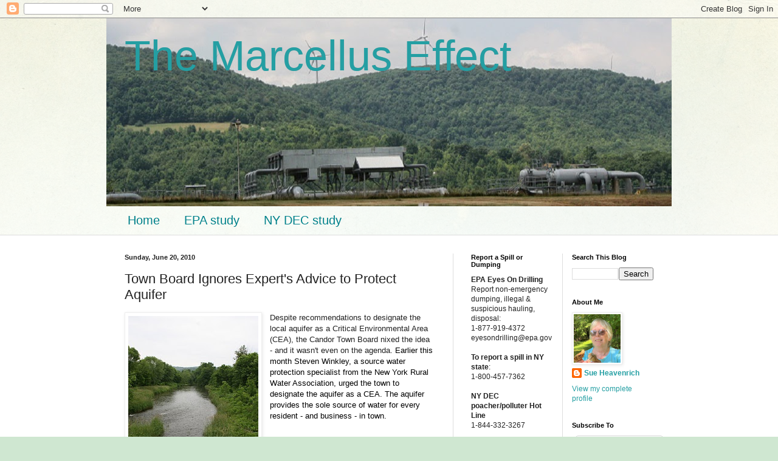

--- FILE ---
content_type: text/html; charset=UTF-8
request_url: https://marcelluseffect.blogspot.com/2010/06/town-board-ignores-experts-advice-to.html
body_size: 21293
content:
<!DOCTYPE html>
<html class='v2' dir='ltr' lang='en'>
<head>
<link href='https://www.blogger.com/static/v1/widgets/335934321-css_bundle_v2.css' rel='stylesheet' type='text/css'/>
<meta content='width=1100' name='viewport'/>
<meta content='text/html; charset=UTF-8' http-equiv='Content-Type'/>
<meta content='blogger' name='generator'/>
<link href='https://marcelluseffect.blogspot.com/favicon.ico' rel='icon' type='image/x-icon'/>
<link href='https://marcelluseffect.blogspot.com/2010/06/town-board-ignores-experts-advice-to.html' rel='canonical'/>
<link rel="alternate" type="application/atom+xml" title="The Marcellus Effect - Atom" href="https://marcelluseffect.blogspot.com/feeds/posts/default" />
<link rel="alternate" type="application/rss+xml" title="The Marcellus Effect - RSS" href="https://marcelluseffect.blogspot.com/feeds/posts/default?alt=rss" />
<link rel="service.post" type="application/atom+xml" title="The Marcellus Effect - Atom" href="https://www.blogger.com/feeds/2993321373300794743/posts/default" />

<link rel="alternate" type="application/atom+xml" title="The Marcellus Effect - Atom" href="https://marcelluseffect.blogspot.com/feeds/3795983674644573835/comments/default" />
<!--Can't find substitution for tag [blog.ieCssRetrofitLinks]-->
<link href='https://blogger.googleusercontent.com/img/b/R29vZ2xl/AVvXsEiAv5eHRde5asuNPB720yXIJqxu5U8zgmm73XrOlnfCV02Xfakwiul2p3Pon6j8e1sNcJDbbKVapRrZaxMiXVYRqPte6YODeHX1-Q1catuvICeY6FCLafYycFU5DPN-wPE2xN95eQENCr5v/s320/Catatonk+Creek+june+2010.jpg' rel='image_src'/>
<meta content='https://marcelluseffect.blogspot.com/2010/06/town-board-ignores-experts-advice-to.html' property='og:url'/>
<meta content='Town Board Ignores Expert&#39;s Advice to Protect Aquifer' property='og:title'/>
<meta content='Despite recommendations to designate the local aquifer as a Critical Environmental Area (CEA), the Candor Town Board nixed the idea - and it...' property='og:description'/>
<meta content='https://blogger.googleusercontent.com/img/b/R29vZ2xl/AVvXsEiAv5eHRde5asuNPB720yXIJqxu5U8zgmm73XrOlnfCV02Xfakwiul2p3Pon6j8e1sNcJDbbKVapRrZaxMiXVYRqPte6YODeHX1-Q1catuvICeY6FCLafYycFU5DPN-wPE2xN95eQENCr5v/w1200-h630-p-k-no-nu/Catatonk+Creek+june+2010.jpg' property='og:image'/>
<title>The Marcellus Effect: Town Board Ignores Expert's Advice to Protect Aquifer</title>
<style id='page-skin-1' type='text/css'><!--
/*
-----------------------------------------------
Blogger Template Style
Name:     Simple
Designer: Blogger
URL:      www.blogger.com
----------------------------------------------- */
/* Content
----------------------------------------------- */
body {
font: normal normal 12px Arial, Tahoma, Helvetica, FreeSans, sans-serif;
color: #222222;
background: #cfe7d1 url(//themes.googleusercontent.com/image?id=1x_TqXo6-7t6y2ZiuOyQ2Bk6Zod9CTtyKYtRui0IeQJe6hVlJcQiXYG2xQGkxKvl6iZMJ) repeat fixed top center /* Credit: gaffera (http://www.istockphoto.com/googleimages.php?id=4072573&amp;platform=blogger) */;
padding: 0 0 0 0;
background-attachment: scroll;
}
html body .content-outer {
min-width: 0;
max-width: 100%;
width: 100%;
}
h2 {
font-size: 22px;
}
a:link {
text-decoration:none;
color: #249fa3;
}
a:visited {
text-decoration:none;
color: #7c93a1;
}
a:hover {
text-decoration:underline;
color: #5dc2c0;
}
.body-fauxcolumn-outer .fauxcolumn-inner {
background: transparent url(https://resources.blogblog.com/blogblog/data/1kt/simple/body_gradient_tile_light.png) repeat scroll top left;
_background-image: none;
}
.body-fauxcolumn-outer .cap-top {
position: absolute;
z-index: 1;
height: 400px;
width: 100%;
}
.body-fauxcolumn-outer .cap-top .cap-left {
width: 100%;
background: transparent url(https://resources.blogblog.com/blogblog/data/1kt/simple/gradients_light.png) repeat-x scroll top left;
_background-image: none;
}
.content-outer {
-moz-box-shadow: 0 0 0 rgba(0, 0, 0, .15);
-webkit-box-shadow: 0 0 0 rgba(0, 0, 0, .15);
-goog-ms-box-shadow: 0 0 0 #333333;
box-shadow: 0 0 0 rgba(0, 0, 0, .15);
margin-bottom: 1px;
}
.content-inner {
padding: 0 0;
}
.main-outer, .footer-outer {
background-color: #ffffff;
}
/* Header
----------------------------------------------- */
.header-outer {
background: transparent none repeat-x scroll 0 -400px;
_background-image: none;
}
.Header h1 {
font: normal normal 70px Arial, Tahoma, Helvetica, FreeSans, sans-serif;
color: #249fa3;
text-shadow: 0 0 0 rgba(0, 0, 0, .2);
}
.Header h1 a {
color: #249fa3;
}
.Header .description {
font-size: 200%;
color: #444444;
}
.header-inner .Header .titlewrapper {
padding: 22px 30px;
}
.header-inner .Header .descriptionwrapper {
padding: 0 30px;
}
/* Tabs
----------------------------------------------- */
.tabs-inner .section:first-child {
border-top: 0 solid #dddddd;
}
.tabs-inner .section:first-child ul {
margin-top: -0;
border-top: 0 solid #dddddd;
border-left: 0 solid #dddddd;
border-right: 0 solid #dddddd;
}
.tabs-inner .widget ul {
background: transparent none repeat-x scroll 0 -800px;
_background-image: none;
border-bottom: 0 solid #dddddd;
margin-top: 0;
margin-left: -0;
margin-right: -0;
}
.tabs-inner .widget li a {
display: inline-block;
padding: .6em 1em;
font: normal normal 20px Arial, Tahoma, Helvetica, FreeSans, sans-serif;
color: #00818b;
border-left: 0 solid #ffffff;
border-right: 0 solid #dddddd;
}
.tabs-inner .widget li:first-child a {
border-left: none;
}
.tabs-inner .widget li.selected a, .tabs-inner .widget li a:hover {
color: #444444;
background-color: transparent;
text-decoration: none;
}
/* Columns
----------------------------------------------- */
.main-outer {
border-top: 1px solid #dddddd;
}
.fauxcolumn-left-outer .fauxcolumn-inner {
border-right: 1px solid #dddddd;
}
.fauxcolumn-right-outer .fauxcolumn-inner {
border-left: 1px solid #dddddd;
}
/* Headings
----------------------------------------------- */
div.widget > h2,
div.widget h2.title {
margin: 0 0 1em 0;
font: normal bold 11px Arial, Tahoma, Helvetica, FreeSans, sans-serif;
color: #000000;
}
/* Widgets
----------------------------------------------- */
.widget .zippy {
color: #999999;
text-shadow: 2px 2px 1px rgba(0, 0, 0, .1);
}
.widget .popular-posts ul {
list-style: none;
}
/* Posts
----------------------------------------------- */
h2.date-header {
font: normal bold 11px Arial, Tahoma, Helvetica, FreeSans, sans-serif;
}
.date-header span {
background-color: transparent;
color: #222222;
padding: inherit;
letter-spacing: inherit;
margin: inherit;
}
.main-inner {
padding-top: 30px;
padding-bottom: 30px;
}
.main-inner .column-center-inner {
padding: 0 15px;
}
.main-inner .column-center-inner .section {
margin: 0 15px;
}
.post {
margin: 0 0 25px 0;
}
h3.post-title, .comments h4 {
font: normal normal 22px Arial, Tahoma, Helvetica, FreeSans, sans-serif;
margin: .75em 0 0;
}
.post-body {
font-size: 110%;
line-height: 1.4;
position: relative;
}
.post-body img, .post-body .tr-caption-container, .Profile img, .Image img,
.BlogList .item-thumbnail img {
padding: 2px;
background: #ffffff;
border: 1px solid #eeeeee;
-moz-box-shadow: 1px 1px 5px rgba(0, 0, 0, .1);
-webkit-box-shadow: 1px 1px 5px rgba(0, 0, 0, .1);
box-shadow: 1px 1px 5px rgba(0, 0, 0, .1);
}
.post-body img, .post-body .tr-caption-container {
padding: 5px;
}
.post-body .tr-caption-container {
color: #222222;
}
.post-body .tr-caption-container img {
padding: 0;
background: transparent;
border: none;
-moz-box-shadow: 0 0 0 rgba(0, 0, 0, .1);
-webkit-box-shadow: 0 0 0 rgba(0, 0, 0, .1);
box-shadow: 0 0 0 rgba(0, 0, 0, .1);
}
.post-header {
margin: 0 0 1.5em;
line-height: 1.6;
font-size: 90%;
}
.post-footer {
margin: 20px -2px 0;
padding: 5px 10px;
color: #666666;
background-color: #f9f9f9;
border-bottom: 1px solid #eeeeee;
line-height: 1.6;
font-size: 90%;
}
#comments .comment-author {
padding-top: 1.5em;
border-top: 1px solid #dddddd;
background-position: 0 1.5em;
}
#comments .comment-author:first-child {
padding-top: 0;
border-top: none;
}
.avatar-image-container {
margin: .2em 0 0;
}
#comments .avatar-image-container img {
border: 1px solid #eeeeee;
}
/* Comments
----------------------------------------------- */
.comments .comments-content .icon.blog-author {
background-repeat: no-repeat;
background-image: url([data-uri]);
}
.comments .comments-content .loadmore a {
border-top: 1px solid #999999;
border-bottom: 1px solid #999999;
}
.comments .comment-thread.inline-thread {
background-color: #f9f9f9;
}
.comments .continue {
border-top: 2px solid #999999;
}
/* Accents
---------------------------------------------- */
.section-columns td.columns-cell {
border-left: 1px solid #dddddd;
}
.blog-pager {
background: transparent none no-repeat scroll top center;
}
.blog-pager-older-link, .home-link,
.blog-pager-newer-link {
background-color: #ffffff;
padding: 5px;
}
.footer-outer {
border-top: 0 dashed #bbbbbb;
}
/* Mobile
----------------------------------------------- */
body.mobile  {
background-size: auto;
}
.mobile .body-fauxcolumn-outer {
background: transparent none repeat scroll top left;
}
.mobile .body-fauxcolumn-outer .cap-top {
background-size: 100% auto;
}
.mobile .content-outer {
-webkit-box-shadow: 0 0 3px rgba(0, 0, 0, .15);
box-shadow: 0 0 3px rgba(0, 0, 0, .15);
}
.mobile .tabs-inner .widget ul {
margin-left: 0;
margin-right: 0;
}
.mobile .post {
margin: 0;
}
.mobile .main-inner .column-center-inner .section {
margin: 0;
}
.mobile .date-header span {
padding: 0.1em 10px;
margin: 0 -10px;
}
.mobile h3.post-title {
margin: 0;
}
.mobile .blog-pager {
background: transparent none no-repeat scroll top center;
}
.mobile .footer-outer {
border-top: none;
}
.mobile .main-inner, .mobile .footer-inner {
background-color: #ffffff;
}
.mobile-index-contents {
color: #222222;
}
.mobile-link-button {
background-color: #249fa3;
}
.mobile-link-button a:link, .mobile-link-button a:visited {
color: #ffffff;
}
.mobile .tabs-inner .section:first-child {
border-top: none;
}
.mobile .tabs-inner .PageList .widget-content {
background-color: transparent;
color: #444444;
border-top: 0 solid #dddddd;
border-bottom: 0 solid #dddddd;
}
.mobile .tabs-inner .PageList .widget-content .pagelist-arrow {
border-left: 1px solid #dddddd;
}

--></style>
<style id='template-skin-1' type='text/css'><!--
body {
min-width: 930px;
}
.content-outer, .content-fauxcolumn-outer, .region-inner {
min-width: 930px;
max-width: 930px;
_width: 930px;
}
.main-inner .columns {
padding-left: 0px;
padding-right: 360px;
}
.main-inner .fauxcolumn-center-outer {
left: 0px;
right: 360px;
/* IE6 does not respect left and right together */
_width: expression(this.parentNode.offsetWidth -
parseInt("0px") -
parseInt("360px") + 'px');
}
.main-inner .fauxcolumn-left-outer {
width: 0px;
}
.main-inner .fauxcolumn-right-outer {
width: 360px;
}
.main-inner .column-left-outer {
width: 0px;
right: 100%;
margin-left: -0px;
}
.main-inner .column-right-outer {
width: 360px;
margin-right: -360px;
}
#layout {
min-width: 0;
}
#layout .content-outer {
min-width: 0;
width: 800px;
}
#layout .region-inner {
min-width: 0;
width: auto;
}
body#layout div.add_widget {
padding: 8px;
}
body#layout div.add_widget a {
margin-left: 32px;
}
--></style>
<style>
    body {background-image:url(\/\/themes.googleusercontent.com\/image?id=1x_TqXo6-7t6y2ZiuOyQ2Bk6Zod9CTtyKYtRui0IeQJe6hVlJcQiXYG2xQGkxKvl6iZMJ);}
    
@media (max-width: 200px) { body {background-image:url(\/\/themes.googleusercontent.com\/image?id=1x_TqXo6-7t6y2ZiuOyQ2Bk6Zod9CTtyKYtRui0IeQJe6hVlJcQiXYG2xQGkxKvl6iZMJ&options=w200);}}
@media (max-width: 400px) and (min-width: 201px) { body {background-image:url(\/\/themes.googleusercontent.com\/image?id=1x_TqXo6-7t6y2ZiuOyQ2Bk6Zod9CTtyKYtRui0IeQJe6hVlJcQiXYG2xQGkxKvl6iZMJ&options=w400);}}
@media (max-width: 800px) and (min-width: 401px) { body {background-image:url(\/\/themes.googleusercontent.com\/image?id=1x_TqXo6-7t6y2ZiuOyQ2Bk6Zod9CTtyKYtRui0IeQJe6hVlJcQiXYG2xQGkxKvl6iZMJ&options=w800);}}
@media (max-width: 1200px) and (min-width: 801px) { body {background-image:url(\/\/themes.googleusercontent.com\/image?id=1x_TqXo6-7t6y2ZiuOyQ2Bk6Zod9CTtyKYtRui0IeQJe6hVlJcQiXYG2xQGkxKvl6iZMJ&options=w1200);}}
/* Last tag covers anything over one higher than the previous max-size cap. */
@media (min-width: 1201px) { body {background-image:url(\/\/themes.googleusercontent.com\/image?id=1x_TqXo6-7t6y2ZiuOyQ2Bk6Zod9CTtyKYtRui0IeQJe6hVlJcQiXYG2xQGkxKvl6iZMJ&options=w1600);}}
  </style>
<link href='https://www.blogger.com/dyn-css/authorization.css?targetBlogID=2993321373300794743&amp;zx=169b259d-8eca-4955-a6e6-062ce6830a89' media='none' onload='if(media!=&#39;all&#39;)media=&#39;all&#39;' rel='stylesheet'/><noscript><link href='https://www.blogger.com/dyn-css/authorization.css?targetBlogID=2993321373300794743&amp;zx=169b259d-8eca-4955-a6e6-062ce6830a89' rel='stylesheet'/></noscript>
<meta name='google-adsense-platform-account' content='ca-host-pub-1556223355139109'/>
<meta name='google-adsense-platform-domain' content='blogspot.com'/>

</head>
<body class='loading variant-wide'>
<div class='navbar section' id='navbar' name='Navbar'><div class='widget Navbar' data-version='1' id='Navbar1'><script type="text/javascript">
    function setAttributeOnload(object, attribute, val) {
      if(window.addEventListener) {
        window.addEventListener('load',
          function(){ object[attribute] = val; }, false);
      } else {
        window.attachEvent('onload', function(){ object[attribute] = val; });
      }
    }
  </script>
<div id="navbar-iframe-container"></div>
<script type="text/javascript" src="https://apis.google.com/js/platform.js"></script>
<script type="text/javascript">
      gapi.load("gapi.iframes:gapi.iframes.style.bubble", function() {
        if (gapi.iframes && gapi.iframes.getContext) {
          gapi.iframes.getContext().openChild({
              url: 'https://www.blogger.com/navbar/2993321373300794743?po\x3d3795983674644573835\x26origin\x3dhttps://marcelluseffect.blogspot.com',
              where: document.getElementById("navbar-iframe-container"),
              id: "navbar-iframe"
          });
        }
      });
    </script><script type="text/javascript">
(function() {
var script = document.createElement('script');
script.type = 'text/javascript';
script.src = '//pagead2.googlesyndication.com/pagead/js/google_top_exp.js';
var head = document.getElementsByTagName('head')[0];
if (head) {
head.appendChild(script);
}})();
</script>
</div></div>
<div class='body-fauxcolumns'>
<div class='fauxcolumn-outer body-fauxcolumn-outer'>
<div class='cap-top'>
<div class='cap-left'></div>
<div class='cap-right'></div>
</div>
<div class='fauxborder-left'>
<div class='fauxborder-right'></div>
<div class='fauxcolumn-inner'>
</div>
</div>
<div class='cap-bottom'>
<div class='cap-left'></div>
<div class='cap-right'></div>
</div>
</div>
</div>
<div class='content'>
<div class='content-fauxcolumns'>
<div class='fauxcolumn-outer content-fauxcolumn-outer'>
<div class='cap-top'>
<div class='cap-left'></div>
<div class='cap-right'></div>
</div>
<div class='fauxborder-left'>
<div class='fauxborder-right'></div>
<div class='fauxcolumn-inner'>
</div>
</div>
<div class='cap-bottom'>
<div class='cap-left'></div>
<div class='cap-right'></div>
</div>
</div>
</div>
<div class='content-outer'>
<div class='content-cap-top cap-top'>
<div class='cap-left'></div>
<div class='cap-right'></div>
</div>
<div class='fauxborder-left content-fauxborder-left'>
<div class='fauxborder-right content-fauxborder-right'></div>
<div class='content-inner'>
<header>
<div class='header-outer'>
<div class='header-cap-top cap-top'>
<div class='cap-left'></div>
<div class='cap-right'></div>
</div>
<div class='fauxborder-left header-fauxborder-left'>
<div class='fauxborder-right header-fauxborder-right'></div>
<div class='region-inner header-inner'>
<div class='header section' id='header' name='Header'><div class='widget Header' data-version='1' id='Header1'>
<div id='header-inner' style='background-image: url("https://blogger.googleusercontent.com/img/b/R29vZ2xl/AVvXsEhrCn1bqSSXvRKvw4ih5e7gH0LY8nO_t2iPyezu_HAmF0E2XoXZ4A0vzpXZ6jLDeW48SM5YsDvWGCT6sJ4aHuF35U57jfO5_eolVCXiPvh5nYcY6Eabprt-f7nNRq97FZhhWyJkMKawDwRZ/s1600/header_02.jpg"); background-position: left; min-height: 310px; _height: 310px; background-repeat: no-repeat; '>
<div class='titlewrapper' style='background: transparent'>
<h1 class='title' style='background: transparent; border-width: 0px'>
<a href='https://marcelluseffect.blogspot.com/'>
The Marcellus Effect
</a>
</h1>
</div>
<div class='descriptionwrapper'>
<p class='description'><span>
</span></p>
</div>
</div>
</div></div>
</div>
</div>
<div class='header-cap-bottom cap-bottom'>
<div class='cap-left'></div>
<div class='cap-right'></div>
</div>
</div>
</header>
<div class='tabs-outer'>
<div class='tabs-cap-top cap-top'>
<div class='cap-left'></div>
<div class='cap-right'></div>
</div>
<div class='fauxborder-left tabs-fauxborder-left'>
<div class='fauxborder-right tabs-fauxborder-right'></div>
<div class='region-inner tabs-inner'>
<div class='tabs section' id='crosscol' name='Cross-Column'><div class='widget PageList' data-version='1' id='PageList1'>
<h2>Pages</h2>
<div class='widget-content'>
<ul>
<li>
<a href='https://marcelluseffect.blogspot.com/'>Home</a>
</li>
<li>
<a href='https://marcelluseffect.blogspot.com/p/epa.html'>EPA study</a>
</li>
<li>
<a href='https://marcelluseffect.blogspot.com/p/blog-page.html'>NY DEC study</a>
</li>
</ul>
<div class='clear'></div>
</div>
</div></div>
<div class='tabs no-items section' id='crosscol-overflow' name='Cross-Column 2'></div>
</div>
</div>
<div class='tabs-cap-bottom cap-bottom'>
<div class='cap-left'></div>
<div class='cap-right'></div>
</div>
</div>
<div class='main-outer'>
<div class='main-cap-top cap-top'>
<div class='cap-left'></div>
<div class='cap-right'></div>
</div>
<div class='fauxborder-left main-fauxborder-left'>
<div class='fauxborder-right main-fauxborder-right'></div>
<div class='region-inner main-inner'>
<div class='columns fauxcolumns'>
<div class='fauxcolumn-outer fauxcolumn-center-outer'>
<div class='cap-top'>
<div class='cap-left'></div>
<div class='cap-right'></div>
</div>
<div class='fauxborder-left'>
<div class='fauxborder-right'></div>
<div class='fauxcolumn-inner'>
</div>
</div>
<div class='cap-bottom'>
<div class='cap-left'></div>
<div class='cap-right'></div>
</div>
</div>
<div class='fauxcolumn-outer fauxcolumn-left-outer'>
<div class='cap-top'>
<div class='cap-left'></div>
<div class='cap-right'></div>
</div>
<div class='fauxborder-left'>
<div class='fauxborder-right'></div>
<div class='fauxcolumn-inner'>
</div>
</div>
<div class='cap-bottom'>
<div class='cap-left'></div>
<div class='cap-right'></div>
</div>
</div>
<div class='fauxcolumn-outer fauxcolumn-right-outer'>
<div class='cap-top'>
<div class='cap-left'></div>
<div class='cap-right'></div>
</div>
<div class='fauxborder-left'>
<div class='fauxborder-right'></div>
<div class='fauxcolumn-inner'>
</div>
</div>
<div class='cap-bottom'>
<div class='cap-left'></div>
<div class='cap-right'></div>
</div>
</div>
<!-- corrects IE6 width calculation -->
<div class='columns-inner'>
<div class='column-center-outer'>
<div class='column-center-inner'>
<div class='main section' id='main' name='Main'><div class='widget Blog' data-version='1' id='Blog1'>
<div class='blog-posts hfeed'>

          <div class="date-outer">
        
<h2 class='date-header'><span>Sunday, June 20, 2010</span></h2>

          <div class="date-posts">
        
<div class='post-outer'>
<div class='post hentry uncustomized-post-template' itemprop='blogPost' itemscope='itemscope' itemtype='http://schema.org/BlogPosting'>
<meta content='https://blogger.googleusercontent.com/img/b/R29vZ2xl/AVvXsEiAv5eHRde5asuNPB720yXIJqxu5U8zgmm73XrOlnfCV02Xfakwiul2p3Pon6j8e1sNcJDbbKVapRrZaxMiXVYRqPte6YODeHX1-Q1catuvICeY6FCLafYycFU5DPN-wPE2xN95eQENCr5v/s320/Catatonk+Creek+june+2010.jpg' itemprop='image_url'/>
<meta content='2993321373300794743' itemprop='blogId'/>
<meta content='3795983674644573835' itemprop='postId'/>
<a name='3795983674644573835'></a>
<h3 class='post-title entry-title' itemprop='name'>
Town Board Ignores Expert's Advice to Protect Aquifer
</h3>
<div class='post-header'>
<div class='post-header-line-1'></div>
</div>
<div class='post-body entry-content' id='post-body-3795983674644573835' itemprop='description articleBody'>
<div class="separator" style="clear: both; text-align: center;"><a href="https://blogger.googleusercontent.com/img/b/R29vZ2xl/AVvXsEiAv5eHRde5asuNPB720yXIJqxu5U8zgmm73XrOlnfCV02Xfakwiul2p3Pon6j8e1sNcJDbbKVapRrZaxMiXVYRqPte6YODeHX1-Q1catuvICeY6FCLafYycFU5DPN-wPE2xN95eQENCr5v/s1600/Catatonk+Creek+june+2010.jpg" imageanchor="1" style="clear: left; float: left; margin-bottom: 1em; margin-right: 1em;"><img border="0" src="https://blogger.googleusercontent.com/img/b/R29vZ2xl/AVvXsEiAv5eHRde5asuNPB720yXIJqxu5U8zgmm73XrOlnfCV02Xfakwiul2p3Pon6j8e1sNcJDbbKVapRrZaxMiXVYRqPte6YODeHX1-Q1catuvICeY6FCLafYycFU5DPN-wPE2xN95eQENCr5v/s320/Catatonk+Creek+june+2010.jpg" /></a></div>Despite recommendations to designate the local aquifer as a Critical Environmental Area (CEA), the Candor Town Board nixed the idea - and it wasn't even on the agenda. <span style="color: black;">Earlier this month Steven Winkley, a source water protection specialist from the New York Rural Water Association, urged the town to designate the aquifer as a CEA. The aquifer provides the sole source of water for every resident - and business - in town.</span><br />
<br />
<div class="MsoNormal"><o:p>&nbsp;</o:p>&nbsp;</div><div class="MsoNormal">And Winkley isn't the only one; his suggestion comes on the heels of similar recommendations&nbsp; from the County Department of Health as well as Tioga County Investigates Natural Gas (TING).</div><div class="MsoNormal"><br />
</div><div class="MsoNormal">Judging from comment made at the June 8 town board meeting, the local municipal officials are woefully uninformed about what CEA designation means for both the aquifer and the town. "Designation as a CEA would burden us from proceeding with gas drilling," said one board member. It won't.&nbsp; Town supervisor Darlene Cobler agreed, mumbling that there would be no CEA designation if such designation meant that the majority of the acreage in town would be off limits to drilling. It doesn't.</div><div class="MsoNormal"><br />
</div><div class="MsoNormal"><b>What CEA designation does </b></div><div class="MsoNormal"><br />
</div><div class="MsoNormal">Local, county and state agencies use the Critical Environmental Area (CEA) designation to protect their natural resources. By identifying the most &#8211; and least &#8211; suitable locations for business and development infrastructure, CEA designation helps town planning boards facilitate effective land-use policies.&nbsp;</div><div class="MsoNormal"><br />
</div><div class="MsoNormal">To designate a local wetland, town park or village cemetery as a CEA, an agency must show that the area has an exceptional or unique character with respect to one or more criteria: Does it provide a benefit (or threat) to human health? Is the area a natural setting that provides wildlife habitat, forest and vegetation, or open space with important aesthetic or scenic qualities? Is the area unique for its agricultural, social, cultural, historic, archaeological, recreational, or educational values? Or are there any inherent ecological, geological or hydrological characteristics that may be adversely affected by any change?</div><div class="MsoNormal"></div><div class="MsoNormal"><br />
</div><div class="MsoNormal"></div><div class="MsoNormal"><o:p></o:p></div><div class="MsoNormal"><b>What CEA designation does not do</b></div><div class="MsoNormal"><br />
</div>The crucial thing to remember, says Bob Ewing of NY Department of Environmental Conservation (DEC) is that CEA  designation <i>does not </i>prohibit development. While it does play  a crucial role in allowing communities to retain control over their most valued resources, CEAs do not offer the legal protection provided by land use controls such as zoning. They simply encourage more thorough examination of proposed development projects.<o:p></o:p><br />
<div class="MsoNormal"><br />
</div><div class="MsoNormal"></div><div class="MsoNormal">Designating an aquifer as a CEA means that when development is considered, the agencies filling out the environmental reviews have to give more specific responses to the questions on the SEQR (State Environmental Quality Review). But designation as a CEA does not trigger a SEQR where one would not normally be required. While CEA designation heightens the awareness of that resource during an environmental review, it does not add more regulation.<o:p></o:p><b>&nbsp;</b></div><div class="MsoNormal"><br />
</div><div class="MsoNormal"><b>The impact of CEA on drilling and other activities</b><o:p></o:p>&nbsp;</div><div class="MsoNormal"><br />
</div><div class="MsoNormal">Even if a town goes through the CEA designation process, that action does not grant the town any permitting authority, zoning restrictions or other jurisdictions that do not already exist. So why should Candor designate the Catatonk Creek Aquifer CEA status?</div><div class="MsoNormal"><br />
</div>&#8220;The chief reason,&#8221; says Winkley, &#8220;is to raise awareness about the importance and sensitivity of the aquifer that serves the majority of the population in Candor.&#8221;<o:p></o:p>What does that mean for those concerned about how CEA designation might impact drilling? Not much, Winkley says. &#8220;Since most drilling will be covered under the state's Generic Environmental Impact Statement (GEIS) and the Supplemental GEIS (currently under review), designation as a CEA would not directly come into play as long as the drillers follow the SGEIS.&#8221;<o:p></o:p><br />
<br />
Other towns, including Virgil and Homer, have designated their sole-source aquifers as CEAs (you can read Virgil's <a href="http://gdacc.files.wordpress.com/2010/05/virgilaquiferprotectionlaw.pdf">here</a>). They have also written zoning ordinances that prohibit industrialized and polluting activities from locating over the aquifer.<br />
<br />
So why not Candor? Do the town board members not understand what CEA designation really means? Or are they afraid that an election-year move to protect the town's only water source will send the wrong message to constituents hoping to cash in on the Marcellus gas rush? <br />
<br />
<br />
<br />
<br />
<br />
<br />
<div class="MsoNormal"><br />
</div><div class="MsoNormal"><br />
</div><div class="MsoNormal"><br />
</div><div class="MsoNormal"></div><div class="MsoNormal"><br />
</div><div class="MsoNormal"></div><div class="MsoNormal"></div>
<div style='clear: both;'></div>
</div>
<div class='post-footer'>
<div class='post-footer-line post-footer-line-1'>
<span class='post-author vcard'>
Posted by
<span class='fn' itemprop='author' itemscope='itemscope' itemtype='http://schema.org/Person'>
<meta content='https://www.blogger.com/profile/00550259613381458435' itemprop='url'/>
<a class='g-profile' href='https://www.blogger.com/profile/00550259613381458435' rel='author' title='author profile'>
<span itemprop='name'>Sue Heavenrich</span>
</a>
</span>
</span>
<span class='post-timestamp'>
at
<meta content='https://marcelluseffect.blogspot.com/2010/06/town-board-ignores-experts-advice-to.html' itemprop='url'/>
<a class='timestamp-link' href='https://marcelluseffect.blogspot.com/2010/06/town-board-ignores-experts-advice-to.html' rel='bookmark' title='permanent link'><abbr class='published' itemprop='datePublished' title='2010-06-20T09:52:00-04:00'>9:52&#8239;AM</abbr></a>
</span>
<span class='post-comment-link'>
</span>
<span class='post-icons'>
<span class='item-action'>
<a href='https://www.blogger.com/email-post/2993321373300794743/3795983674644573835' title='Email Post'>
<img alt='' class='icon-action' height='13' src='https://resources.blogblog.com/img/icon18_email.gif' width='18'/>
</a>
</span>
<span class='item-control blog-admin pid-1264096897'>
<a href='https://www.blogger.com/post-edit.g?blogID=2993321373300794743&postID=3795983674644573835&from=pencil' title='Edit Post'>
<img alt='' class='icon-action' height='18' src='https://resources.blogblog.com/img/icon18_edit_allbkg.gif' width='18'/>
</a>
</span>
</span>
<div class='post-share-buttons goog-inline-block'>
<a class='goog-inline-block share-button sb-email' href='https://www.blogger.com/share-post.g?blogID=2993321373300794743&postID=3795983674644573835&target=email' target='_blank' title='Email This'><span class='share-button-link-text'>Email This</span></a><a class='goog-inline-block share-button sb-blog' href='https://www.blogger.com/share-post.g?blogID=2993321373300794743&postID=3795983674644573835&target=blog' onclick='window.open(this.href, "_blank", "height=270,width=475"); return false;' target='_blank' title='BlogThis!'><span class='share-button-link-text'>BlogThis!</span></a><a class='goog-inline-block share-button sb-twitter' href='https://www.blogger.com/share-post.g?blogID=2993321373300794743&postID=3795983674644573835&target=twitter' target='_blank' title='Share to X'><span class='share-button-link-text'>Share to X</span></a><a class='goog-inline-block share-button sb-facebook' href='https://www.blogger.com/share-post.g?blogID=2993321373300794743&postID=3795983674644573835&target=facebook' onclick='window.open(this.href, "_blank", "height=430,width=640"); return false;' target='_blank' title='Share to Facebook'><span class='share-button-link-text'>Share to Facebook</span></a><a class='goog-inline-block share-button sb-pinterest' href='https://www.blogger.com/share-post.g?blogID=2993321373300794743&postID=3795983674644573835&target=pinterest' target='_blank' title='Share to Pinterest'><span class='share-button-link-text'>Share to Pinterest</span></a>
</div>
</div>
<div class='post-footer-line post-footer-line-2'>
<span class='post-labels'>
Labels:
<a href='https://marcelluseffect.blogspot.com/search/label/aquifer%20protection' rel='tag'>aquifer protection</a>,
<a href='https://marcelluseffect.blogspot.com/search/label/Candor' rel='tag'>Candor</a>,
<a href='https://marcelluseffect.blogspot.com/search/label/CEA' rel='tag'>CEA</a>,
<a href='https://marcelluseffect.blogspot.com/search/label/community%20planning%20and%20drilling' rel='tag'>community planning and drilling</a>,
<a href='https://marcelluseffect.blogspot.com/search/label/Critical%20Environmental%20Area' rel='tag'>Critical Environmental Area</a>,
<a href='https://marcelluseffect.blogspot.com/search/label/protecting%20water' rel='tag'>protecting water</a>
</span>
</div>
<div class='post-footer-line post-footer-line-3'>
<span class='post-location'>
</span>
</div>
</div>
</div>
<div class='comments' id='comments'>
<a name='comments'></a>
<h4>4 comments:</h4>
<div class='comments-content'>
<script async='async' src='' type='text/javascript'></script>
<script type='text/javascript'>
    (function() {
      var items = null;
      var msgs = null;
      var config = {};

// <![CDATA[
      var cursor = null;
      if (items && items.length > 0) {
        cursor = parseInt(items[items.length - 1].timestamp) + 1;
      }

      var bodyFromEntry = function(entry) {
        var text = (entry &&
                    ((entry.content && entry.content.$t) ||
                     (entry.summary && entry.summary.$t))) ||
            '';
        if (entry && entry.gd$extendedProperty) {
          for (var k in entry.gd$extendedProperty) {
            if (entry.gd$extendedProperty[k].name == 'blogger.contentRemoved') {
              return '<span class="deleted-comment">' + text + '</span>';
            }
          }
        }
        return text;
      }

      var parse = function(data) {
        cursor = null;
        var comments = [];
        if (data && data.feed && data.feed.entry) {
          for (var i = 0, entry; entry = data.feed.entry[i]; i++) {
            var comment = {};
            // comment ID, parsed out of the original id format
            var id = /blog-(\d+).post-(\d+)/.exec(entry.id.$t);
            comment.id = id ? id[2] : null;
            comment.body = bodyFromEntry(entry);
            comment.timestamp = Date.parse(entry.published.$t) + '';
            if (entry.author && entry.author.constructor === Array) {
              var auth = entry.author[0];
              if (auth) {
                comment.author = {
                  name: (auth.name ? auth.name.$t : undefined),
                  profileUrl: (auth.uri ? auth.uri.$t : undefined),
                  avatarUrl: (auth.gd$image ? auth.gd$image.src : undefined)
                };
              }
            }
            if (entry.link) {
              if (entry.link[2]) {
                comment.link = comment.permalink = entry.link[2].href;
              }
              if (entry.link[3]) {
                var pid = /.*comments\/default\/(\d+)\?.*/.exec(entry.link[3].href);
                if (pid && pid[1]) {
                  comment.parentId = pid[1];
                }
              }
            }
            comment.deleteclass = 'item-control blog-admin';
            if (entry.gd$extendedProperty) {
              for (var k in entry.gd$extendedProperty) {
                if (entry.gd$extendedProperty[k].name == 'blogger.itemClass') {
                  comment.deleteclass += ' ' + entry.gd$extendedProperty[k].value;
                } else if (entry.gd$extendedProperty[k].name == 'blogger.displayTime') {
                  comment.displayTime = entry.gd$extendedProperty[k].value;
                }
              }
            }
            comments.push(comment);
          }
        }
        return comments;
      };

      var paginator = function(callback) {
        if (hasMore()) {
          var url = config.feed + '?alt=json&v=2&orderby=published&reverse=false&max-results=50';
          if (cursor) {
            url += '&published-min=' + new Date(cursor).toISOString();
          }
          window.bloggercomments = function(data) {
            var parsed = parse(data);
            cursor = parsed.length < 50 ? null
                : parseInt(parsed[parsed.length - 1].timestamp) + 1
            callback(parsed);
            window.bloggercomments = null;
          }
          url += '&callback=bloggercomments';
          var script = document.createElement('script');
          script.type = 'text/javascript';
          script.src = url;
          document.getElementsByTagName('head')[0].appendChild(script);
        }
      };
      var hasMore = function() {
        return !!cursor;
      };
      var getMeta = function(key, comment) {
        if ('iswriter' == key) {
          var matches = !!comment.author
              && comment.author.name == config.authorName
              && comment.author.profileUrl == config.authorUrl;
          return matches ? 'true' : '';
        } else if ('deletelink' == key) {
          return config.baseUri + '/comment/delete/'
               + config.blogId + '/' + comment.id;
        } else if ('deleteclass' == key) {
          return comment.deleteclass;
        }
        return '';
      };

      var replybox = null;
      var replyUrlParts = null;
      var replyParent = undefined;

      var onReply = function(commentId, domId) {
        if (replybox == null) {
          // lazily cache replybox, and adjust to suit this style:
          replybox = document.getElementById('comment-editor');
          if (replybox != null) {
            replybox.height = '250px';
            replybox.style.display = 'block';
            replyUrlParts = replybox.src.split('#');
          }
        }
        if (replybox && (commentId !== replyParent)) {
          replybox.src = '';
          document.getElementById(domId).insertBefore(replybox, null);
          replybox.src = replyUrlParts[0]
              + (commentId ? '&parentID=' + commentId : '')
              + '#' + replyUrlParts[1];
          replyParent = commentId;
        }
      };

      var hash = (window.location.hash || '#').substring(1);
      var startThread, targetComment;
      if (/^comment-form_/.test(hash)) {
        startThread = hash.substring('comment-form_'.length);
      } else if (/^c[0-9]+$/.test(hash)) {
        targetComment = hash.substring(1);
      }

      // Configure commenting API:
      var configJso = {
        'maxDepth': config.maxThreadDepth
      };
      var provider = {
        'id': config.postId,
        'data': items,
        'loadNext': paginator,
        'hasMore': hasMore,
        'getMeta': getMeta,
        'onReply': onReply,
        'rendered': true,
        'initComment': targetComment,
        'initReplyThread': startThread,
        'config': configJso,
        'messages': msgs
      };

      var render = function() {
        if (window.goog && window.goog.comments) {
          var holder = document.getElementById('comment-holder');
          window.goog.comments.render(holder, provider);
        }
      };

      // render now, or queue to render when library loads:
      if (window.goog && window.goog.comments) {
        render();
      } else {
        window.goog = window.goog || {};
        window.goog.comments = window.goog.comments || {};
        window.goog.comments.loadQueue = window.goog.comments.loadQueue || [];
        window.goog.comments.loadQueue.push(render);
      }
    })();
// ]]>
  </script>
<div id='comment-holder'>
<div class="comment-thread toplevel-thread"><ol id="top-ra"><li class="comment" id="c162815272846394770"><div class="avatar-image-container"><img src="//resources.blogblog.com/img/blank.gif" alt=""/></div><div class="comment-block"><div class="comment-header"><cite class="user">Anonymous</cite><span class="icon user "></span><span class="datetime secondary-text"><a rel="nofollow" href="https://marcelluseffect.blogspot.com/2010/06/town-board-ignores-experts-advice-to.html?showComment=1277042667359#c162815272846394770">June 20, 2010 at 10:04&#8239;AM</a></span></div><p class="comment-content">If towns in Cortland county recognize the importance of a CEA designation, you would think the towns in Tioga would do the same. The aquifer here runs through both Tioga and Broome counties. If the towns don&#39;t want to push a CEA designation, then we should push the county legislature to do this.</p><span class="comment-actions secondary-text"><a class="comment-reply" target="_self" data-comment-id="162815272846394770">Reply</a><span class="item-control blog-admin blog-admin pid-1286855765"><a target="_self" href="https://www.blogger.com/comment/delete/2993321373300794743/162815272846394770">Delete</a></span></span></div><div class="comment-replies"><div id="c162815272846394770-rt" class="comment-thread inline-thread hidden"><span class="thread-toggle thread-expanded"><span class="thread-arrow"></span><span class="thread-count"><a target="_self">Replies</a></span></span><ol id="c162815272846394770-ra" class="thread-chrome thread-expanded"><div></div><div id="c162815272846394770-continue" class="continue"><a class="comment-reply" target="_self" data-comment-id="162815272846394770">Reply</a></div></ol></div></div><div class="comment-replybox-single" id="c162815272846394770-ce"></div></li><li class="comment" id="c8893526336899546967"><div class="avatar-image-container"><img src="//www.blogger.com/img/blogger_logo_round_35.png" alt=""/></div><div class="comment-block"><div class="comment-header"><cite class="user"><a href="https://www.blogger.com/profile/08104950618340934253" rel="nofollow">Cortland buzz</a></cite><span class="icon user "></span><span class="datetime secondary-text"><a rel="nofollow" href="https://marcelluseffect.blogspot.com/2010/06/town-board-ignores-experts-advice-to.html?showComment=1277044568359#c8893526336899546967">June 20, 2010 at 10:36&#8239;AM</a></span></div><p class="comment-content">The Virgil,NY Aquifer Protection Law is available at:  http://gdacc.files.wordpress.com/2010/05/virgilaquiferprotectionlaw.pdf   <br>The town attorney responsible is Patrick Snyder in Cortland.</p><span class="comment-actions secondary-text"><a class="comment-reply" target="_self" data-comment-id="8893526336899546967">Reply</a><span class="item-control blog-admin blog-admin pid-408133908"><a target="_self" href="https://www.blogger.com/comment/delete/2993321373300794743/8893526336899546967">Delete</a></span></span></div><div class="comment-replies"><div id="c8893526336899546967-rt" class="comment-thread inline-thread hidden"><span class="thread-toggle thread-expanded"><span class="thread-arrow"></span><span class="thread-count"><a target="_self">Replies</a></span></span><ol id="c8893526336899546967-ra" class="thread-chrome thread-expanded"><div></div><div id="c8893526336899546967-continue" class="continue"><a class="comment-reply" target="_self" data-comment-id="8893526336899546967">Reply</a></div></ol></div></div><div class="comment-replybox-single" id="c8893526336899546967-ce"></div></li><li class="comment" id="c3753131943575844308"><div class="avatar-image-container"><img src="//2.bp.blogspot.com/-TwHFO5hW0xM/ZITUnBGfmII/AAAAAAAAO0I/5jacZtwegmEbdOmeQ4adRVkGJy66DX5WwCK4BGAYYCw/s35/Sue%252520Heavenrich%252520%2526%252520fungi%252520sm.jpg" alt=""/></div><div class="comment-block"><div class="comment-header"><cite class="user"><a href="https://www.blogger.com/profile/00550259613381458435" rel="nofollow">Sue Heavenrich</a></cite><span class="icon user blog-author"></span><span class="datetime secondary-text"><a rel="nofollow" href="https://marcelluseffect.blogspot.com/2010/06/town-board-ignores-experts-advice-to.html?showComment=1277045973300#c3753131943575844308">June 20, 2010 at 10:59&#8239;AM</a></span></div><p class="comment-content">Thanks Cortland Buzz - I added the link above so folks can read it as they go along.</p><span class="comment-actions secondary-text"><a class="comment-reply" target="_self" data-comment-id="3753131943575844308">Reply</a><span class="item-control blog-admin blog-admin pid-1264096897"><a target="_self" href="https://www.blogger.com/comment/delete/2993321373300794743/3753131943575844308">Delete</a></span></span></div><div class="comment-replies"><div id="c3753131943575844308-rt" class="comment-thread inline-thread hidden"><span class="thread-toggle thread-expanded"><span class="thread-arrow"></span><span class="thread-count"><a target="_self">Replies</a></span></span><ol id="c3753131943575844308-ra" class="thread-chrome thread-expanded"><div></div><div id="c3753131943575844308-continue" class="continue"><a class="comment-reply" target="_self" data-comment-id="3753131943575844308">Reply</a></div></ol></div></div><div class="comment-replybox-single" id="c3753131943575844308-ce"></div></li><li class="comment" id="c7955637371638802684"><div class="avatar-image-container"><img src="//blogger.googleusercontent.com/img/b/R29vZ2xl/AVvXsEhssLRK4cZTUuhMLhfUdU2rDXnQCeV1eKOlqk2oKYi8BHB-uwedC8Qf7qiTQz2EkejNsAhiLGd96eDpMe_wXN-3PWMDCxxrD92b4ctSxWO17uC1rgaU2bTEXdBV0cGdAQ/s45-c/IMG_2432.JPG" alt=""/></div><div class="comment-block"><div class="comment-header"><cite class="user"><a href="https://www.blogger.com/profile/10098424765852560323" rel="nofollow">Peacegirl</a></cite><span class="icon user "></span><span class="datetime secondary-text"><a rel="nofollow" href="https://marcelluseffect.blogspot.com/2010/06/town-board-ignores-experts-advice-to.html?showComment=1277046954262#c7955637371638802684">June 20, 2010 at 11:15&#8239;AM</a></span></div><p class="comment-content">I wonder if people just don&#39;t read the language of the CEA designation, and just go with the fear that the gas drilling industry will leave the area and take with it the dreams of lots of money.  Of course, the industry would also take with it their polluting, destructive effects on the environment and the health of human beings.  Even that doesn&#39;t always seem to offset the lure of money, does it. Of course, this assumes the industry would leave, which it wouldn&#39;t. The mindsets of people are fascinating and alarming.</p><span class="comment-actions secondary-text"><a class="comment-reply" target="_self" data-comment-id="7955637371638802684">Reply</a><span class="item-control blog-admin blog-admin pid-637054649"><a target="_self" href="https://www.blogger.com/comment/delete/2993321373300794743/7955637371638802684">Delete</a></span></span></div><div class="comment-replies"><div id="c7955637371638802684-rt" class="comment-thread inline-thread hidden"><span class="thread-toggle thread-expanded"><span class="thread-arrow"></span><span class="thread-count"><a target="_self">Replies</a></span></span><ol id="c7955637371638802684-ra" class="thread-chrome thread-expanded"><div></div><div id="c7955637371638802684-continue" class="continue"><a class="comment-reply" target="_self" data-comment-id="7955637371638802684">Reply</a></div></ol></div></div><div class="comment-replybox-single" id="c7955637371638802684-ce"></div></li></ol><div id="top-continue" class="continue"><a class="comment-reply" target="_self">Add comment</a></div><div class="comment-replybox-thread" id="top-ce"></div><div class="loadmore hidden" data-post-id="3795983674644573835"><a target="_self">Load more...</a></div></div>
</div>
</div>
<p class='comment-footer'>
<div class='comment-form'>
<a name='comment-form'></a>
<p>
</p>
<a href='https://www.blogger.com/comment/frame/2993321373300794743?po=3795983674644573835&hl=en&saa=85391&origin=https://marcelluseffect.blogspot.com' id='comment-editor-src'></a>
<iframe allowtransparency='true' class='blogger-iframe-colorize blogger-comment-from-post' frameborder='0' height='410px' id='comment-editor' name='comment-editor' src='' width='100%'></iframe>
<script src='https://www.blogger.com/static/v1/jsbin/2830521187-comment_from_post_iframe.js' type='text/javascript'></script>
<script type='text/javascript'>
      BLOG_CMT_createIframe('https://www.blogger.com/rpc_relay.html');
    </script>
</div>
</p>
<div id='backlinks-container'>
<div id='Blog1_backlinks-container'>
</div>
</div>
</div>
</div>

        </div></div>
      
</div>
<div class='blog-pager' id='blog-pager'>
<span id='blog-pager-newer-link'>
<a class='blog-pager-newer-link' href='https://marcelluseffect.blogspot.com/2010/06/great-series-on-drilling-in-pa.html' id='Blog1_blog-pager-newer-link' title='Newer Post'>Newer Post</a>
</span>
<span id='blog-pager-older-link'>
<a class='blog-pager-older-link' href='https://marcelluseffect.blogspot.com/2010/06/pa-to-regulate-marcellus-wastewater.html' id='Blog1_blog-pager-older-link' title='Older Post'>Older Post</a>
</span>
<a class='home-link' href='https://marcelluseffect.blogspot.com/'>Home</a>
</div>
<div class='clear'></div>
<div class='post-feeds'>
<div class='feed-links'>
Subscribe to:
<a class='feed-link' href='https://marcelluseffect.blogspot.com/feeds/3795983674644573835/comments/default' target='_blank' type='application/atom+xml'>Post Comments (Atom)</a>
</div>
</div>
</div></div>
</div>
</div>
<div class='column-left-outer'>
<div class='column-left-inner'>
<aside>
</aside>
</div>
</div>
<div class='column-right-outer'>
<div class='column-right-inner'>
<aside>
<div class='sidebar no-items section' id='sidebar-right-1'></div>
<table border='0' cellpadding='0' cellspacing='0' class='section-columns columns-2'>
<tbody>
<tr>
<td class='first columns-cell'>
<div class='sidebar section' id='sidebar-right-2-1'><div class='widget Text' data-version='1' id='Text1'>
<h2 class='title'>Report a Spill or Dumping</h2>
<div class='widget-content'>
<span style="font-weight: bold;">EPA Eyes On Drilling</span><br />Report non-emergency dumping, illegal &amp; suspicious hauling, disposal:<br />1-877-919-4372<br />eyesondrilling@epa.gov<br /><br /><span style="font-weight: bold;">To report a spill in NY state</span>:<br />1-800-457-7362<br /><br /><b>NY DEC poacher/polluter Hot Line</b><br />1-844-332-3267<br /><br />To report an emergency spill or release of hazardous material to the<span style="font-weight: bold;"> National Response Center</span>:<br />1-800-424-8802<br />
</div>
<div class='clear'></div>
</div><div class='widget LinkList' data-version='1' id='LinkList2'>
<h2>Research Links</h2>
<div class='widget-content'>
<ul>
<li><a href='https://www.bucknell.edu/script/environmentalcenter/marcellus/'>Bucknell U Marcellus database</a></li>
<li><a href='https://earthworks.org/search/?fwp_search=oil%20%26%20gas%20accountability%20project'>Earthworks Oil & Gas Accountability</a></li>
<li><a href='https://endocrinedisruption.org/'>Endocrine Disruption Exchange</a></li>
<li><a href='http://www.dec.ny.gov/cfmx/extapps/GasOil/'>NY DEC gas well data base</a></li>
<li><a href='http://www.psehealthyenergy.org/site/view/1180'>PSE Shale gas Database</a></li>
</ul>
<div class='clear'></div>
</div>
</div><div class='widget Image' data-version='1' id='Image3'>
<h2>The famous "TING" Binder</h2>
<div class='widget-content'>
<a href='https://www.tiogacountyny.com/programs-agencies/ting-tioga-investigates-natural-gas/'>
<img alt='The famous "TING" Binder' height='130' id='Image3_img' src='https://blogger.googleusercontent.com/img/b/R29vZ2xl/AVvXsEgMdjNy7pV3hV47CX65D-LPpXD6qRPvj7HgZJtfV7iYX7WiwMCi_-C6SPLb-4yWp_pC8zGeXNf36PTxGr3HypeTPS4-hbLdn-djNrwMp0G_c6s1dBdLg81xPPGX2I4Ku-UMmEFJswfUGIkz/s175/TING.jpg' width='150'/>
</a>
<br/>
<span class='caption'>Things towns should do before drilling begins</span>
</div>
<div class='clear'></div>
</div><div class='widget BlogArchive' data-version='1' id='BlogArchive1'>
<h2>Blog Archive</h2>
<div class='widget-content'>
<div id='ArchiveList'>
<div id='BlogArchive1_ArchiveList'>
<ul class='hierarchy'>
<li class='archivedate collapsed'>
<a class='toggle' href='javascript:void(0)'>
<span class='zippy'>

        &#9658;&#160;
      
</span>
</a>
<a class='post-count-link' href='https://marcelluseffect.blogspot.com/2016/'>
2016
</a>
<span class='post-count' dir='ltr'>(5)</span>
<ul class='hierarchy'>
<li class='archivedate collapsed'>
<a class='toggle' href='javascript:void(0)'>
<span class='zippy'>

        &#9658;&#160;
      
</span>
</a>
<a class='post-count-link' href='https://marcelluseffect.blogspot.com/2016/09/'>
September
</a>
<span class='post-count' dir='ltr'>(2)</span>
</li>
</ul>
<ul class='hierarchy'>
<li class='archivedate collapsed'>
<a class='toggle' href='javascript:void(0)'>
<span class='zippy'>

        &#9658;&#160;
      
</span>
</a>
<a class='post-count-link' href='https://marcelluseffect.blogspot.com/2016/04/'>
April
</a>
<span class='post-count' dir='ltr'>(2)</span>
</li>
</ul>
<ul class='hierarchy'>
<li class='archivedate collapsed'>
<a class='toggle' href='javascript:void(0)'>
<span class='zippy'>

        &#9658;&#160;
      
</span>
</a>
<a class='post-count-link' href='https://marcelluseffect.blogspot.com/2016/01/'>
January
</a>
<span class='post-count' dir='ltr'>(1)</span>
</li>
</ul>
</li>
</ul>
<ul class='hierarchy'>
<li class='archivedate collapsed'>
<a class='toggle' href='javascript:void(0)'>
<span class='zippy'>

        &#9658;&#160;
      
</span>
</a>
<a class='post-count-link' href='https://marcelluseffect.blogspot.com/2015/'>
2015
</a>
<span class='post-count' dir='ltr'>(15)</span>
<ul class='hierarchy'>
<li class='archivedate collapsed'>
<a class='toggle' href='javascript:void(0)'>
<span class='zippy'>

        &#9658;&#160;
      
</span>
</a>
<a class='post-count-link' href='https://marcelluseffect.blogspot.com/2015/12/'>
December
</a>
<span class='post-count' dir='ltr'>(1)</span>
</li>
</ul>
<ul class='hierarchy'>
<li class='archivedate collapsed'>
<a class='toggle' href='javascript:void(0)'>
<span class='zippy'>

        &#9658;&#160;
      
</span>
</a>
<a class='post-count-link' href='https://marcelluseffect.blogspot.com/2015/11/'>
November
</a>
<span class='post-count' dir='ltr'>(1)</span>
</li>
</ul>
<ul class='hierarchy'>
<li class='archivedate collapsed'>
<a class='toggle' href='javascript:void(0)'>
<span class='zippy'>

        &#9658;&#160;
      
</span>
</a>
<a class='post-count-link' href='https://marcelluseffect.blogspot.com/2015/10/'>
October
</a>
<span class='post-count' dir='ltr'>(4)</span>
</li>
</ul>
<ul class='hierarchy'>
<li class='archivedate collapsed'>
<a class='toggle' href='javascript:void(0)'>
<span class='zippy'>

        &#9658;&#160;
      
</span>
</a>
<a class='post-count-link' href='https://marcelluseffect.blogspot.com/2015/09/'>
September
</a>
<span class='post-count' dir='ltr'>(2)</span>
</li>
</ul>
<ul class='hierarchy'>
<li class='archivedate collapsed'>
<a class='toggle' href='javascript:void(0)'>
<span class='zippy'>

        &#9658;&#160;
      
</span>
</a>
<a class='post-count-link' href='https://marcelluseffect.blogspot.com/2015/07/'>
July
</a>
<span class='post-count' dir='ltr'>(1)</span>
</li>
</ul>
<ul class='hierarchy'>
<li class='archivedate collapsed'>
<a class='toggle' href='javascript:void(0)'>
<span class='zippy'>

        &#9658;&#160;
      
</span>
</a>
<a class='post-count-link' href='https://marcelluseffect.blogspot.com/2015/06/'>
June
</a>
<span class='post-count' dir='ltr'>(2)</span>
</li>
</ul>
<ul class='hierarchy'>
<li class='archivedate collapsed'>
<a class='toggle' href='javascript:void(0)'>
<span class='zippy'>

        &#9658;&#160;
      
</span>
</a>
<a class='post-count-link' href='https://marcelluseffect.blogspot.com/2015/05/'>
May
</a>
<span class='post-count' dir='ltr'>(2)</span>
</li>
</ul>
<ul class='hierarchy'>
<li class='archivedate collapsed'>
<a class='toggle' href='javascript:void(0)'>
<span class='zippy'>

        &#9658;&#160;
      
</span>
</a>
<a class='post-count-link' href='https://marcelluseffect.blogspot.com/2015/03/'>
March
</a>
<span class='post-count' dir='ltr'>(1)</span>
</li>
</ul>
<ul class='hierarchy'>
<li class='archivedate collapsed'>
<a class='toggle' href='javascript:void(0)'>
<span class='zippy'>

        &#9658;&#160;
      
</span>
</a>
<a class='post-count-link' href='https://marcelluseffect.blogspot.com/2015/02/'>
February
</a>
<span class='post-count' dir='ltr'>(1)</span>
</li>
</ul>
</li>
</ul>
<ul class='hierarchy'>
<li class='archivedate collapsed'>
<a class='toggle' href='javascript:void(0)'>
<span class='zippy'>

        &#9658;&#160;
      
</span>
</a>
<a class='post-count-link' href='https://marcelluseffect.blogspot.com/2014/'>
2014
</a>
<span class='post-count' dir='ltr'>(20)</span>
<ul class='hierarchy'>
<li class='archivedate collapsed'>
<a class='toggle' href='javascript:void(0)'>
<span class='zippy'>

        &#9658;&#160;
      
</span>
</a>
<a class='post-count-link' href='https://marcelluseffect.blogspot.com/2014/12/'>
December
</a>
<span class='post-count' dir='ltr'>(1)</span>
</li>
</ul>
<ul class='hierarchy'>
<li class='archivedate collapsed'>
<a class='toggle' href='javascript:void(0)'>
<span class='zippy'>

        &#9658;&#160;
      
</span>
</a>
<a class='post-count-link' href='https://marcelluseffect.blogspot.com/2014/11/'>
November
</a>
<span class='post-count' dir='ltr'>(2)</span>
</li>
</ul>
<ul class='hierarchy'>
<li class='archivedate collapsed'>
<a class='toggle' href='javascript:void(0)'>
<span class='zippy'>

        &#9658;&#160;
      
</span>
</a>
<a class='post-count-link' href='https://marcelluseffect.blogspot.com/2014/09/'>
September
</a>
<span class='post-count' dir='ltr'>(2)</span>
</li>
</ul>
<ul class='hierarchy'>
<li class='archivedate collapsed'>
<a class='toggle' href='javascript:void(0)'>
<span class='zippy'>

        &#9658;&#160;
      
</span>
</a>
<a class='post-count-link' href='https://marcelluseffect.blogspot.com/2014/08/'>
August
</a>
<span class='post-count' dir='ltr'>(1)</span>
</li>
</ul>
<ul class='hierarchy'>
<li class='archivedate collapsed'>
<a class='toggle' href='javascript:void(0)'>
<span class='zippy'>

        &#9658;&#160;
      
</span>
</a>
<a class='post-count-link' href='https://marcelluseffect.blogspot.com/2014/07/'>
July
</a>
<span class='post-count' dir='ltr'>(4)</span>
</li>
</ul>
<ul class='hierarchy'>
<li class='archivedate collapsed'>
<a class='toggle' href='javascript:void(0)'>
<span class='zippy'>

        &#9658;&#160;
      
</span>
</a>
<a class='post-count-link' href='https://marcelluseffect.blogspot.com/2014/06/'>
June
</a>
<span class='post-count' dir='ltr'>(1)</span>
</li>
</ul>
<ul class='hierarchy'>
<li class='archivedate collapsed'>
<a class='toggle' href='javascript:void(0)'>
<span class='zippy'>

        &#9658;&#160;
      
</span>
</a>
<a class='post-count-link' href='https://marcelluseffect.blogspot.com/2014/04/'>
April
</a>
<span class='post-count' dir='ltr'>(1)</span>
</li>
</ul>
<ul class='hierarchy'>
<li class='archivedate collapsed'>
<a class='toggle' href='javascript:void(0)'>
<span class='zippy'>

        &#9658;&#160;
      
</span>
</a>
<a class='post-count-link' href='https://marcelluseffect.blogspot.com/2014/03/'>
March
</a>
<span class='post-count' dir='ltr'>(4)</span>
</li>
</ul>
<ul class='hierarchy'>
<li class='archivedate collapsed'>
<a class='toggle' href='javascript:void(0)'>
<span class='zippy'>

        &#9658;&#160;
      
</span>
</a>
<a class='post-count-link' href='https://marcelluseffect.blogspot.com/2014/02/'>
February
</a>
<span class='post-count' dir='ltr'>(4)</span>
</li>
</ul>
</li>
</ul>
<ul class='hierarchy'>
<li class='archivedate collapsed'>
<a class='toggle' href='javascript:void(0)'>
<span class='zippy'>

        &#9658;&#160;
      
</span>
</a>
<a class='post-count-link' href='https://marcelluseffect.blogspot.com/2013/'>
2013
</a>
<span class='post-count' dir='ltr'>(68)</span>
<ul class='hierarchy'>
<li class='archivedate collapsed'>
<a class='toggle' href='javascript:void(0)'>
<span class='zippy'>

        &#9658;&#160;
      
</span>
</a>
<a class='post-count-link' href='https://marcelluseffect.blogspot.com/2013/12/'>
December
</a>
<span class='post-count' dir='ltr'>(1)</span>
</li>
</ul>
<ul class='hierarchy'>
<li class='archivedate collapsed'>
<a class='toggle' href='javascript:void(0)'>
<span class='zippy'>

        &#9658;&#160;
      
</span>
</a>
<a class='post-count-link' href='https://marcelluseffect.blogspot.com/2013/11/'>
November
</a>
<span class='post-count' dir='ltr'>(1)</span>
</li>
</ul>
<ul class='hierarchy'>
<li class='archivedate collapsed'>
<a class='toggle' href='javascript:void(0)'>
<span class='zippy'>

        &#9658;&#160;
      
</span>
</a>
<a class='post-count-link' href='https://marcelluseffect.blogspot.com/2013/10/'>
October
</a>
<span class='post-count' dir='ltr'>(3)</span>
</li>
</ul>
<ul class='hierarchy'>
<li class='archivedate collapsed'>
<a class='toggle' href='javascript:void(0)'>
<span class='zippy'>

        &#9658;&#160;
      
</span>
</a>
<a class='post-count-link' href='https://marcelluseffect.blogspot.com/2013/09/'>
September
</a>
<span class='post-count' dir='ltr'>(2)</span>
</li>
</ul>
<ul class='hierarchy'>
<li class='archivedate collapsed'>
<a class='toggle' href='javascript:void(0)'>
<span class='zippy'>

        &#9658;&#160;
      
</span>
</a>
<a class='post-count-link' href='https://marcelluseffect.blogspot.com/2013/08/'>
August
</a>
<span class='post-count' dir='ltr'>(9)</span>
</li>
</ul>
<ul class='hierarchy'>
<li class='archivedate collapsed'>
<a class='toggle' href='javascript:void(0)'>
<span class='zippy'>

        &#9658;&#160;
      
</span>
</a>
<a class='post-count-link' href='https://marcelluseffect.blogspot.com/2013/07/'>
July
</a>
<span class='post-count' dir='ltr'>(2)</span>
</li>
</ul>
<ul class='hierarchy'>
<li class='archivedate collapsed'>
<a class='toggle' href='javascript:void(0)'>
<span class='zippy'>

        &#9658;&#160;
      
</span>
</a>
<a class='post-count-link' href='https://marcelluseffect.blogspot.com/2013/06/'>
June
</a>
<span class='post-count' dir='ltr'>(10)</span>
</li>
</ul>
<ul class='hierarchy'>
<li class='archivedate collapsed'>
<a class='toggle' href='javascript:void(0)'>
<span class='zippy'>

        &#9658;&#160;
      
</span>
</a>
<a class='post-count-link' href='https://marcelluseffect.blogspot.com/2013/05/'>
May
</a>
<span class='post-count' dir='ltr'>(5)</span>
</li>
</ul>
<ul class='hierarchy'>
<li class='archivedate collapsed'>
<a class='toggle' href='javascript:void(0)'>
<span class='zippy'>

        &#9658;&#160;
      
</span>
</a>
<a class='post-count-link' href='https://marcelluseffect.blogspot.com/2013/04/'>
April
</a>
<span class='post-count' dir='ltr'>(10)</span>
</li>
</ul>
<ul class='hierarchy'>
<li class='archivedate collapsed'>
<a class='toggle' href='javascript:void(0)'>
<span class='zippy'>

        &#9658;&#160;
      
</span>
</a>
<a class='post-count-link' href='https://marcelluseffect.blogspot.com/2013/03/'>
March
</a>
<span class='post-count' dir='ltr'>(12)</span>
</li>
</ul>
<ul class='hierarchy'>
<li class='archivedate collapsed'>
<a class='toggle' href='javascript:void(0)'>
<span class='zippy'>

        &#9658;&#160;
      
</span>
</a>
<a class='post-count-link' href='https://marcelluseffect.blogspot.com/2013/02/'>
February
</a>
<span class='post-count' dir='ltr'>(8)</span>
</li>
</ul>
<ul class='hierarchy'>
<li class='archivedate collapsed'>
<a class='toggle' href='javascript:void(0)'>
<span class='zippy'>

        &#9658;&#160;
      
</span>
</a>
<a class='post-count-link' href='https://marcelluseffect.blogspot.com/2013/01/'>
January
</a>
<span class='post-count' dir='ltr'>(5)</span>
</li>
</ul>
</li>
</ul>
<ul class='hierarchy'>
<li class='archivedate collapsed'>
<a class='toggle' href='javascript:void(0)'>
<span class='zippy'>

        &#9658;&#160;
      
</span>
</a>
<a class='post-count-link' href='https://marcelluseffect.blogspot.com/2012/'>
2012
</a>
<span class='post-count' dir='ltr'>(98)</span>
<ul class='hierarchy'>
<li class='archivedate collapsed'>
<a class='toggle' href='javascript:void(0)'>
<span class='zippy'>

        &#9658;&#160;
      
</span>
</a>
<a class='post-count-link' href='https://marcelluseffect.blogspot.com/2012/12/'>
December
</a>
<span class='post-count' dir='ltr'>(9)</span>
</li>
</ul>
<ul class='hierarchy'>
<li class='archivedate collapsed'>
<a class='toggle' href='javascript:void(0)'>
<span class='zippy'>

        &#9658;&#160;
      
</span>
</a>
<a class='post-count-link' href='https://marcelluseffect.blogspot.com/2012/11/'>
November
</a>
<span class='post-count' dir='ltr'>(6)</span>
</li>
</ul>
<ul class='hierarchy'>
<li class='archivedate collapsed'>
<a class='toggle' href='javascript:void(0)'>
<span class='zippy'>

        &#9658;&#160;
      
</span>
</a>
<a class='post-count-link' href='https://marcelluseffect.blogspot.com/2012/10/'>
October
</a>
<span class='post-count' dir='ltr'>(6)</span>
</li>
</ul>
<ul class='hierarchy'>
<li class='archivedate collapsed'>
<a class='toggle' href='javascript:void(0)'>
<span class='zippy'>

        &#9658;&#160;
      
</span>
</a>
<a class='post-count-link' href='https://marcelluseffect.blogspot.com/2012/09/'>
September
</a>
<span class='post-count' dir='ltr'>(12)</span>
</li>
</ul>
<ul class='hierarchy'>
<li class='archivedate collapsed'>
<a class='toggle' href='javascript:void(0)'>
<span class='zippy'>

        &#9658;&#160;
      
</span>
</a>
<a class='post-count-link' href='https://marcelluseffect.blogspot.com/2012/08/'>
August
</a>
<span class='post-count' dir='ltr'>(14)</span>
</li>
</ul>
<ul class='hierarchy'>
<li class='archivedate collapsed'>
<a class='toggle' href='javascript:void(0)'>
<span class='zippy'>

        &#9658;&#160;
      
</span>
</a>
<a class='post-count-link' href='https://marcelluseffect.blogspot.com/2012/07/'>
July
</a>
<span class='post-count' dir='ltr'>(12)</span>
</li>
</ul>
<ul class='hierarchy'>
<li class='archivedate collapsed'>
<a class='toggle' href='javascript:void(0)'>
<span class='zippy'>

        &#9658;&#160;
      
</span>
</a>
<a class='post-count-link' href='https://marcelluseffect.blogspot.com/2012/06/'>
June
</a>
<span class='post-count' dir='ltr'>(6)</span>
</li>
</ul>
<ul class='hierarchy'>
<li class='archivedate collapsed'>
<a class='toggle' href='javascript:void(0)'>
<span class='zippy'>

        &#9658;&#160;
      
</span>
</a>
<a class='post-count-link' href='https://marcelluseffect.blogspot.com/2012/05/'>
May
</a>
<span class='post-count' dir='ltr'>(6)</span>
</li>
</ul>
<ul class='hierarchy'>
<li class='archivedate collapsed'>
<a class='toggle' href='javascript:void(0)'>
<span class='zippy'>

        &#9658;&#160;
      
</span>
</a>
<a class='post-count-link' href='https://marcelluseffect.blogspot.com/2012/04/'>
April
</a>
<span class='post-count' dir='ltr'>(7)</span>
</li>
</ul>
<ul class='hierarchy'>
<li class='archivedate collapsed'>
<a class='toggle' href='javascript:void(0)'>
<span class='zippy'>

        &#9658;&#160;
      
</span>
</a>
<a class='post-count-link' href='https://marcelluseffect.blogspot.com/2012/03/'>
March
</a>
<span class='post-count' dir='ltr'>(4)</span>
</li>
</ul>
<ul class='hierarchy'>
<li class='archivedate collapsed'>
<a class='toggle' href='javascript:void(0)'>
<span class='zippy'>

        &#9658;&#160;
      
</span>
</a>
<a class='post-count-link' href='https://marcelluseffect.blogspot.com/2012/02/'>
February
</a>
<span class='post-count' dir='ltr'>(8)</span>
</li>
</ul>
<ul class='hierarchy'>
<li class='archivedate collapsed'>
<a class='toggle' href='javascript:void(0)'>
<span class='zippy'>

        &#9658;&#160;
      
</span>
</a>
<a class='post-count-link' href='https://marcelluseffect.blogspot.com/2012/01/'>
January
</a>
<span class='post-count' dir='ltr'>(8)</span>
</li>
</ul>
</li>
</ul>
<ul class='hierarchy'>
<li class='archivedate collapsed'>
<a class='toggle' href='javascript:void(0)'>
<span class='zippy'>

        &#9658;&#160;
      
</span>
</a>
<a class='post-count-link' href='https://marcelluseffect.blogspot.com/2011/'>
2011
</a>
<span class='post-count' dir='ltr'>(99)</span>
<ul class='hierarchy'>
<li class='archivedate collapsed'>
<a class='toggle' href='javascript:void(0)'>
<span class='zippy'>

        &#9658;&#160;
      
</span>
</a>
<a class='post-count-link' href='https://marcelluseffect.blogspot.com/2011/12/'>
December
</a>
<span class='post-count' dir='ltr'>(9)</span>
</li>
</ul>
<ul class='hierarchy'>
<li class='archivedate collapsed'>
<a class='toggle' href='javascript:void(0)'>
<span class='zippy'>

        &#9658;&#160;
      
</span>
</a>
<a class='post-count-link' href='https://marcelluseffect.blogspot.com/2011/11/'>
November
</a>
<span class='post-count' dir='ltr'>(9)</span>
</li>
</ul>
<ul class='hierarchy'>
<li class='archivedate collapsed'>
<a class='toggle' href='javascript:void(0)'>
<span class='zippy'>

        &#9658;&#160;
      
</span>
</a>
<a class='post-count-link' href='https://marcelluseffect.blogspot.com/2011/10/'>
October
</a>
<span class='post-count' dir='ltr'>(7)</span>
</li>
</ul>
<ul class='hierarchy'>
<li class='archivedate collapsed'>
<a class='toggle' href='javascript:void(0)'>
<span class='zippy'>

        &#9658;&#160;
      
</span>
</a>
<a class='post-count-link' href='https://marcelluseffect.blogspot.com/2011/09/'>
September
</a>
<span class='post-count' dir='ltr'>(7)</span>
</li>
</ul>
<ul class='hierarchy'>
<li class='archivedate collapsed'>
<a class='toggle' href='javascript:void(0)'>
<span class='zippy'>

        &#9658;&#160;
      
</span>
</a>
<a class='post-count-link' href='https://marcelluseffect.blogspot.com/2011/08/'>
August
</a>
<span class='post-count' dir='ltr'>(8)</span>
</li>
</ul>
<ul class='hierarchy'>
<li class='archivedate collapsed'>
<a class='toggle' href='javascript:void(0)'>
<span class='zippy'>

        &#9658;&#160;
      
</span>
</a>
<a class='post-count-link' href='https://marcelluseffect.blogspot.com/2011/07/'>
July
</a>
<span class='post-count' dir='ltr'>(11)</span>
</li>
</ul>
<ul class='hierarchy'>
<li class='archivedate collapsed'>
<a class='toggle' href='javascript:void(0)'>
<span class='zippy'>

        &#9658;&#160;
      
</span>
</a>
<a class='post-count-link' href='https://marcelluseffect.blogspot.com/2011/06/'>
June
</a>
<span class='post-count' dir='ltr'>(7)</span>
</li>
</ul>
<ul class='hierarchy'>
<li class='archivedate collapsed'>
<a class='toggle' href='javascript:void(0)'>
<span class='zippy'>

        &#9658;&#160;
      
</span>
</a>
<a class='post-count-link' href='https://marcelluseffect.blogspot.com/2011/05/'>
May
</a>
<span class='post-count' dir='ltr'>(8)</span>
</li>
</ul>
<ul class='hierarchy'>
<li class='archivedate collapsed'>
<a class='toggle' href='javascript:void(0)'>
<span class='zippy'>

        &#9658;&#160;
      
</span>
</a>
<a class='post-count-link' href='https://marcelluseffect.blogspot.com/2011/04/'>
April
</a>
<span class='post-count' dir='ltr'>(7)</span>
</li>
</ul>
<ul class='hierarchy'>
<li class='archivedate collapsed'>
<a class='toggle' href='javascript:void(0)'>
<span class='zippy'>

        &#9658;&#160;
      
</span>
</a>
<a class='post-count-link' href='https://marcelluseffect.blogspot.com/2011/03/'>
March
</a>
<span class='post-count' dir='ltr'>(8)</span>
</li>
</ul>
<ul class='hierarchy'>
<li class='archivedate collapsed'>
<a class='toggle' href='javascript:void(0)'>
<span class='zippy'>

        &#9658;&#160;
      
</span>
</a>
<a class='post-count-link' href='https://marcelluseffect.blogspot.com/2011/02/'>
February
</a>
<span class='post-count' dir='ltr'>(9)</span>
</li>
</ul>
<ul class='hierarchy'>
<li class='archivedate collapsed'>
<a class='toggle' href='javascript:void(0)'>
<span class='zippy'>

        &#9658;&#160;
      
</span>
</a>
<a class='post-count-link' href='https://marcelluseffect.blogspot.com/2011/01/'>
January
</a>
<span class='post-count' dir='ltr'>(9)</span>
</li>
</ul>
</li>
</ul>
<ul class='hierarchy'>
<li class='archivedate expanded'>
<a class='toggle' href='javascript:void(0)'>
<span class='zippy toggle-open'>

        &#9660;&#160;
      
</span>
</a>
<a class='post-count-link' href='https://marcelluseffect.blogspot.com/2010/'>
2010
</a>
<span class='post-count' dir='ltr'>(112)</span>
<ul class='hierarchy'>
<li class='archivedate collapsed'>
<a class='toggle' href='javascript:void(0)'>
<span class='zippy'>

        &#9658;&#160;
      
</span>
</a>
<a class='post-count-link' href='https://marcelluseffect.blogspot.com/2010/12/'>
December
</a>
<span class='post-count' dir='ltr'>(7)</span>
</li>
</ul>
<ul class='hierarchy'>
<li class='archivedate collapsed'>
<a class='toggle' href='javascript:void(0)'>
<span class='zippy'>

        &#9658;&#160;
      
</span>
</a>
<a class='post-count-link' href='https://marcelluseffect.blogspot.com/2010/11/'>
November
</a>
<span class='post-count' dir='ltr'>(7)</span>
</li>
</ul>
<ul class='hierarchy'>
<li class='archivedate collapsed'>
<a class='toggle' href='javascript:void(0)'>
<span class='zippy'>

        &#9658;&#160;
      
</span>
</a>
<a class='post-count-link' href='https://marcelluseffect.blogspot.com/2010/10/'>
October
</a>
<span class='post-count' dir='ltr'>(9)</span>
</li>
</ul>
<ul class='hierarchy'>
<li class='archivedate collapsed'>
<a class='toggle' href='javascript:void(0)'>
<span class='zippy'>

        &#9658;&#160;
      
</span>
</a>
<a class='post-count-link' href='https://marcelluseffect.blogspot.com/2010/09/'>
September
</a>
<span class='post-count' dir='ltr'>(7)</span>
</li>
</ul>
<ul class='hierarchy'>
<li class='archivedate collapsed'>
<a class='toggle' href='javascript:void(0)'>
<span class='zippy'>

        &#9658;&#160;
      
</span>
</a>
<a class='post-count-link' href='https://marcelluseffect.blogspot.com/2010/08/'>
August
</a>
<span class='post-count' dir='ltr'>(9)</span>
</li>
</ul>
<ul class='hierarchy'>
<li class='archivedate collapsed'>
<a class='toggle' href='javascript:void(0)'>
<span class='zippy'>

        &#9658;&#160;
      
</span>
</a>
<a class='post-count-link' href='https://marcelluseffect.blogspot.com/2010/07/'>
July
</a>
<span class='post-count' dir='ltr'>(11)</span>
</li>
</ul>
<ul class='hierarchy'>
<li class='archivedate expanded'>
<a class='toggle' href='javascript:void(0)'>
<span class='zippy toggle-open'>

        &#9660;&#160;
      
</span>
</a>
<a class='post-count-link' href='https://marcelluseffect.blogspot.com/2010/06/'>
June
</a>
<span class='post-count' dir='ltr'>(17)</span>
<ul class='posts'>
<li><a href='https://marcelluseffect.blogspot.com/2010/06/millions-of-gallons-of-frack-and.html'>Millions of Gallons of Frack and Drilling Fluids S...</a></li>
<li><a href='https://marcelluseffect.blogspot.com/2010/06/pennsylvania-dep-talks-fracking-with.html'>Pennsylvania DEP talks Fracking with Everyone</a></li>
<li><a href='https://marcelluseffect.blogspot.com/2010/06/riverkeeper-talks-fracking-with-big.html'>Riverkeeper Talks Fracking with the Big Apple</a></li>
<li><a href='https://marcelluseffect.blogspot.com/2010/06/epa-whistleblower-talks-fracking-with.html'>EPA Whistleblower Talks &quot;Fracking&quot; with Marcellus ...</a></li>
<li><a href='https://marcelluseffect.blogspot.com/2010/06/dep-plugs-11-abandoned-wells-in-erie.html'>DEP Plugs 11 Abandoned Wells in Erie County, PA</a></li>
<li><a href='https://marcelluseffect.blogspot.com/2010/06/great-series-on-drilling-in-pa.html'>Great series on Drilling in PA</a></li>
<li><a href='https://marcelluseffect.blogspot.com/2010/06/town-board-ignores-experts-advice-to.html'>Town Board Ignores Expert&#39;s Advice to Protect Aquifer</a></li>
<li><a href='https://marcelluseffect.blogspot.com/2010/06/pa-to-regulate-marcellus-wastewater.html'>PA to Regulate Marcellus Wastewater</a></li>
<li><a href='https://marcelluseffect.blogspot.com/2010/06/finger-lakes-residents-to-dot-protect.html'>Finger Lakes Residents to DOT: Protect our Roads f...</a></li>
<li><a href='https://marcelluseffect.blogspot.com/2010/06/will-ny-put-1-year-moratorium-on.html'>Will NY put a 1-year Moratorium on Fracking?</a></li>
<li><a href='https://marcelluseffect.blogspot.com/2010/06/if-we-knew-then-what-we-know-now.html'>If We Knew Then What We Know Now - Lessons on Dril...</a></li>
<li><a href='https://marcelluseffect.blogspot.com/2010/06/west-virginia-dep-orders-drillers-to.html'>West Virginia DEP orders Drillers to Halt Work</a></li>
<li><a href='https://marcelluseffect.blogspot.com/2010/06/dep-to-well-contractor-halt-all.html'>DEP to Well Contractor: &quot;Halt All Activities in PA&quot;</a></li>
<li><a href='https://marcelluseffect.blogspot.com/2010/06/gas-pipeline-explodes-in-texas.html'>Gas Pipeline explodes in Texas</a></li>
<li><a href='https://marcelluseffect.blogspot.com/2010/06/another-marcellus-well-explosion-this.html'>Another Marcellus Well Explosion - this time West ...</a></li>
<li><a href='https://marcelluseffect.blogspot.com/2010/06/dep-orders-eog-resources-to-halt-all.html'>DEP Orders EOG Resources to Halt all Drilling in PA</a></li>
<li><a href='https://marcelluseffect.blogspot.com/2010/06/marcellus-well-blows-out-in-moshannon.html'>Marcellus Well Blows out in Moshannon State Forest...</a></li>
</ul>
</li>
</ul>
<ul class='hierarchy'>
<li class='archivedate collapsed'>
<a class='toggle' href='javascript:void(0)'>
<span class='zippy'>

        &#9658;&#160;
      
</span>
</a>
<a class='post-count-link' href='https://marcelluseffect.blogspot.com/2010/05/'>
May
</a>
<span class='post-count' dir='ltr'>(7)</span>
</li>
</ul>
<ul class='hierarchy'>
<li class='archivedate collapsed'>
<a class='toggle' href='javascript:void(0)'>
<span class='zippy'>

        &#9658;&#160;
      
</span>
</a>
<a class='post-count-link' href='https://marcelluseffect.blogspot.com/2010/04/'>
April
</a>
<span class='post-count' dir='ltr'>(11)</span>
</li>
</ul>
<ul class='hierarchy'>
<li class='archivedate collapsed'>
<a class='toggle' href='javascript:void(0)'>
<span class='zippy'>

        &#9658;&#160;
      
</span>
</a>
<a class='post-count-link' href='https://marcelluseffect.blogspot.com/2010/03/'>
March
</a>
<span class='post-count' dir='ltr'>(9)</span>
</li>
</ul>
<ul class='hierarchy'>
<li class='archivedate collapsed'>
<a class='toggle' href='javascript:void(0)'>
<span class='zippy'>

        &#9658;&#160;
      
</span>
</a>
<a class='post-count-link' href='https://marcelluseffect.blogspot.com/2010/02/'>
February
</a>
<span class='post-count' dir='ltr'>(8)</span>
</li>
</ul>
<ul class='hierarchy'>
<li class='archivedate collapsed'>
<a class='toggle' href='javascript:void(0)'>
<span class='zippy'>

        &#9658;&#160;
      
</span>
</a>
<a class='post-count-link' href='https://marcelluseffect.blogspot.com/2010/01/'>
January
</a>
<span class='post-count' dir='ltr'>(10)</span>
</li>
</ul>
</li>
</ul>
<ul class='hierarchy'>
<li class='archivedate collapsed'>
<a class='toggle' href='javascript:void(0)'>
<span class='zippy'>

        &#9658;&#160;
      
</span>
</a>
<a class='post-count-link' href='https://marcelluseffect.blogspot.com/2009/'>
2009
</a>
<span class='post-count' dir='ltr'>(28)</span>
<ul class='hierarchy'>
<li class='archivedate collapsed'>
<a class='toggle' href='javascript:void(0)'>
<span class='zippy'>

        &#9658;&#160;
      
</span>
</a>
<a class='post-count-link' href='https://marcelluseffect.blogspot.com/2009/12/'>
December
</a>
<span class='post-count' dir='ltr'>(9)</span>
</li>
</ul>
<ul class='hierarchy'>
<li class='archivedate collapsed'>
<a class='toggle' href='javascript:void(0)'>
<span class='zippy'>

        &#9658;&#160;
      
</span>
</a>
<a class='post-count-link' href='https://marcelluseffect.blogspot.com/2009/11/'>
November
</a>
<span class='post-count' dir='ltr'>(13)</span>
</li>
</ul>
<ul class='hierarchy'>
<li class='archivedate collapsed'>
<a class='toggle' href='javascript:void(0)'>
<span class='zippy'>

        &#9658;&#160;
      
</span>
</a>
<a class='post-count-link' href='https://marcelluseffect.blogspot.com/2009/10/'>
October
</a>
<span class='post-count' dir='ltr'>(6)</span>
</li>
</ul>
</li>
</ul>
</div>
</div>
<div class='clear'></div>
</div>
</div><div class='widget Image' data-version='1' id='Image1'>
<div class='widget-content'>
<img alt='' height='102' id='Image1_img' src='//1.bp.blogspot.com/_USWWmriocu4/SuPIH-0wnmI/AAAAAAAAABw/XTqxwDtbFzc/S240/NADR+Logo+2.5' width='150'/>
<br/>
</div>
<div class='clear'></div>
</div></div>
</td>
<td class='columns-cell'>
<div class='sidebar section' id='sidebar-right-2-2'><div class='widget BlogSearch' data-version='1' id='BlogSearch1'>
<h2 class='title'>Search This Blog</h2>
<div class='widget-content'>
<div id='BlogSearch1_form'>
<form action='https://marcelluseffect.blogspot.com/search' class='gsc-search-box' target='_top'>
<table cellpadding='0' cellspacing='0' class='gsc-search-box'>
<tbody>
<tr>
<td class='gsc-input'>
<input autocomplete='off' class='gsc-input' name='q' size='10' title='search' type='text' value=''/>
</td>
<td class='gsc-search-button'>
<input class='gsc-search-button' title='search' type='submit' value='Search'/>
</td>
</tr>
</tbody>
</table>
</form>
</div>
</div>
<div class='clear'></div>
</div><div class='widget Profile' data-version='1' id='Profile1'>
<h2>About Me</h2>
<div class='widget-content'>
<a href='https://www.blogger.com/profile/00550259613381458435'><img alt='My photo' class='profile-img' height='80' src='//blogger.googleusercontent.com/img/b/R29vZ2xl/AVvXsEjkR_S9IzHGLrFVaP9gqL73Zh2nM2qDxgKG7NXjD7HFa5K1EWI0RHJVxcg2wLe7zLHfC6oQZmeYI9N2svXIda-I7RLVMdjE9bhjD-2WUx8y96al0ZwqNnEGUcTocAJatwxgMcaMBa5sI5zF3Ux9hIrX99Mp6cR77HMrwmkg7kXGVZc/s220/Sue%20Heavenrich%20&%20fungi%20sm.jpg' width='77'/></a>
<dl class='profile-datablock'>
<dt class='profile-data'>
<a class='profile-name-link g-profile' href='https://www.blogger.com/profile/00550259613381458435' rel='author' style='background-image: url(//www.blogger.com/img/logo-16.png);'>
Sue Heavenrich
</a>
</dt>
</dl>
<a class='profile-link' href='https://www.blogger.com/profile/00550259613381458435' rel='author'>View my complete profile</a>
<div class='clear'></div>
</div>
</div><div class='widget Subscribe' data-version='1' id='Subscribe2'>
<div style='white-space:nowrap'>
<h2 class='title'>Subscribe To</h2>
<div class='widget-content'>
<div class='subscribe-wrapper subscribe-type-POST'>
<div class='subscribe expanded subscribe-type-POST' id='SW_READER_LIST_Subscribe2POST' style='display:none;'>
<div class='top'>
<span class='inner' onclick='return(_SW_toggleReaderList(event, "Subscribe2POST"));'>
<img class='subscribe-dropdown-arrow' src='https://resources.blogblog.com/img/widgets/arrow_dropdown.gif'/>
<img align='absmiddle' alt='' border='0' class='feed-icon' src='https://resources.blogblog.com/img/icon_feed12.png'/>
Posts
</span>
<div class='feed-reader-links'>
<a class='feed-reader-link' href='https://www.netvibes.com/subscribe.php?url=https%3A%2F%2Fmarcelluseffect.blogspot.com%2Ffeeds%2Fposts%2Fdefault' target='_blank'>
<img src='https://resources.blogblog.com/img/widgets/subscribe-netvibes.png'/>
</a>
<a class='feed-reader-link' href='https://add.my.yahoo.com/content?url=https%3A%2F%2Fmarcelluseffect.blogspot.com%2Ffeeds%2Fposts%2Fdefault' target='_blank'>
<img src='https://resources.blogblog.com/img/widgets/subscribe-yahoo.png'/>
</a>
<a class='feed-reader-link' href='https://marcelluseffect.blogspot.com/feeds/posts/default' target='_blank'>
<img align='absmiddle' class='feed-icon' src='https://resources.blogblog.com/img/icon_feed12.png'/>
                  Atom
                </a>
</div>
</div>
<div class='bottom'></div>
</div>
<div class='subscribe' id='SW_READER_LIST_CLOSED_Subscribe2POST' onclick='return(_SW_toggleReaderList(event, "Subscribe2POST"));'>
<div class='top'>
<span class='inner'>
<img class='subscribe-dropdown-arrow' src='https://resources.blogblog.com/img/widgets/arrow_dropdown.gif'/>
<span onclick='return(_SW_toggleReaderList(event, "Subscribe2POST"));'>
<img align='absmiddle' alt='' border='0' class='feed-icon' src='https://resources.blogblog.com/img/icon_feed12.png'/>
Posts
</span>
</span>
</div>
<div class='bottom'></div>
</div>
</div>
<div class='subscribe-wrapper subscribe-type-PER_POST'>
<div class='subscribe expanded subscribe-type-PER_POST' id='SW_READER_LIST_Subscribe2PER_POST' style='display:none;'>
<div class='top'>
<span class='inner' onclick='return(_SW_toggleReaderList(event, "Subscribe2PER_POST"));'>
<img class='subscribe-dropdown-arrow' src='https://resources.blogblog.com/img/widgets/arrow_dropdown.gif'/>
<img align='absmiddle' alt='' border='0' class='feed-icon' src='https://resources.blogblog.com/img/icon_feed12.png'/>
Comments
</span>
<div class='feed-reader-links'>
<a class='feed-reader-link' href='https://www.netvibes.com/subscribe.php?url=https%3A%2F%2Fmarcelluseffect.blogspot.com%2Ffeeds%2F3795983674644573835%2Fcomments%2Fdefault' target='_blank'>
<img src='https://resources.blogblog.com/img/widgets/subscribe-netvibes.png'/>
</a>
<a class='feed-reader-link' href='https://add.my.yahoo.com/content?url=https%3A%2F%2Fmarcelluseffect.blogspot.com%2Ffeeds%2F3795983674644573835%2Fcomments%2Fdefault' target='_blank'>
<img src='https://resources.blogblog.com/img/widgets/subscribe-yahoo.png'/>
</a>
<a class='feed-reader-link' href='https://marcelluseffect.blogspot.com/feeds/3795983674644573835/comments/default' target='_blank'>
<img align='absmiddle' class='feed-icon' src='https://resources.blogblog.com/img/icon_feed12.png'/>
                  Atom
                </a>
</div>
</div>
<div class='bottom'></div>
</div>
<div class='subscribe' id='SW_READER_LIST_CLOSED_Subscribe2PER_POST' onclick='return(_SW_toggleReaderList(event, "Subscribe2PER_POST"));'>
<div class='top'>
<span class='inner'>
<img class='subscribe-dropdown-arrow' src='https://resources.blogblog.com/img/widgets/arrow_dropdown.gif'/>
<span onclick='return(_SW_toggleReaderList(event, "Subscribe2PER_POST"));'>
<img align='absmiddle' alt='' border='0' class='feed-icon' src='https://resources.blogblog.com/img/icon_feed12.png'/>
Comments
</span>
</span>
</div>
<div class='bottom'></div>
</div>
</div>
<div style='clear:both'></div>
</div>
</div>
<div class='clear'></div>
</div><div class='widget Followers' data-version='1' id='Followers1'>
<h2 class='title'>Followers</h2>
<div class='widget-content'>
<div id='Followers1-wrapper'>
<div style='margin-right:2px;'>
<div><script type="text/javascript" src="https://apis.google.com/js/platform.js"></script>
<div id="followers-iframe-container"></div>
<script type="text/javascript">
    window.followersIframe = null;
    function followersIframeOpen(url) {
      gapi.load("gapi.iframes", function() {
        if (gapi.iframes && gapi.iframes.getContext) {
          window.followersIframe = gapi.iframes.getContext().openChild({
            url: url,
            where: document.getElementById("followers-iframe-container"),
            messageHandlersFilter: gapi.iframes.CROSS_ORIGIN_IFRAMES_FILTER,
            messageHandlers: {
              '_ready': function(obj) {
                window.followersIframe.getIframeEl().height = obj.height;
              },
              'reset': function() {
                window.followersIframe.close();
                followersIframeOpen("https://www.blogger.com/followers/frame/2993321373300794743?colors\x3dCgt0cmFuc3BhcmVudBILdHJhbnNwYXJlbnQaByMyMjIyMjIiByMyNDlmYTMqByNmZmZmZmYyByMwMDAwMDA6ByMyMjIyMjJCByMyNDlmYTNKByM5OTk5OTlSByMyNDlmYTNaC3RyYW5zcGFyZW50\x26pageSize\x3d21\x26hl\x3den\x26origin\x3dhttps://marcelluseffect.blogspot.com");
              },
              'open': function(url) {
                window.followersIframe.close();
                followersIframeOpen(url);
              }
            }
          });
        }
      });
    }
    followersIframeOpen("https://www.blogger.com/followers/frame/2993321373300794743?colors\x3dCgt0cmFuc3BhcmVudBILdHJhbnNwYXJlbnQaByMyMjIyMjIiByMyNDlmYTMqByNmZmZmZmYyByMwMDAwMDA6ByMyMjIyMjJCByMyNDlmYTNKByM5OTk5OTlSByMyNDlmYTNaC3RyYW5zcGFyZW50\x26pageSize\x3d21\x26hl\x3den\x26origin\x3dhttps://marcelluseffect.blogspot.com");
  </script></div>
</div>
</div>
<div class='clear'></div>
</div>
</div><div class='widget LinkList' data-version='1' id='LinkList1'>
<h2>Cool Blogs &amp; Sites</h2>
<div class='widget-content'>
<ul>
<li><a href='http://texassharon.com/'>Bluedaze: Drilling Reform for Texas</a></li>
<li><a href='http://www.catskillmountainkeeper.org/'>Catskill Mountain Keeper</a></li>
<li><a href='http://www.damascuscitizens.org/'>Damascus Citizens for Sustainability</a></li>
<li><a href='http://energypolicyforum.com/'>Energy Policy Forum</a></li>
<li><a href='http://www.fractracker.org/'>FracTracker</a></li>
<li><a href='http://dearsusquehanna.blogspot.com/'>Gas Wells are not our friends</a></li>
<li><a href='http://nywaterlaw.com/'>NY Water Law Blog</a></li>
<li><a href='http://paenvironmentdaily.blogspot.com/'>PA Environment Daily</a></li>
<li><a href='http://tomwilber.blogspot.com/'>Shale Gas Review</a></li>
</ul>
<div class='clear'></div>
</div>
</div><div class='widget Image' data-version='1' id='Image4'>
<h2>Candor NY Comprehensive Plan</h2>
<div class='widget-content'>
<a href='http://townofcandor.org/content/Boards/View/2:field=documents;/content/Documents/File/362.pdf'>
<img alt='Candor NY Comprehensive Plan' height='175' id='Image4_img' src='https://blogger.googleusercontent.com/img/b/R29vZ2xl/AVvXsEhw3sh0fN1AbZwbUAzLfVIBz8_94ESwrGxeJAwxxyXXhIc4SiL2e7lPe_OU0Hn8xsv5qXajEAA75_eKSG3M2xPbMtBXJoKiNXwkGx2Lq-HQSVIluNFxRKz7YFc3Vowl7wSk2ACFlUf1gInY/s175/town+logo.jpg' width='150'/>
</a>
<br/>
<span class='caption'>which was a pretty awesome document until Nov. 10, 2015</span>
</div>
<div class='clear'></div>
</div></div>
</td>
</tr>
</tbody>
</table>
<div class='sidebar section' id='sidebar-right-3'><div class='widget Label' data-version='1' id='Label1'>
<h2>INDEX</h2>
<div class='widget-content cloud-label-widget-content'>
<span class='label-size label-size-1'>
<a dir='ltr' href='https://marcelluseffect.blogspot.com/search/label/Auburn'>Auburn</a>
</span>
<span class='label-size label-size-4'>
<a dir='ltr' href='https://marcelluseffect.blogspot.com/search/label/Bradford%20County'>Bradford County</a>
</span>
<span class='label-size label-size-4'>
<a dir='ltr' href='https://marcelluseffect.blogspot.com/search/label/Cabot%20Oil'>Cabot Oil</a>
</span>
<span class='label-size label-size-3'>
<a dir='ltr' href='https://marcelluseffect.blogspot.com/search/label/Candor%20NY'>Candor NY</a>
</span>
<span class='label-size label-size-3'>
<a dir='ltr' href='https://marcelluseffect.blogspot.com/search/label/Chemung%20county'>Chemung county</a>
</span>
<span class='label-size label-size-1'>
<a dir='ltr' href='https://marcelluseffect.blogspot.com/search/label/Cheniere%20Energy'>Cheniere Energy</a>
</span>
<span class='label-size label-size-4'>
<a dir='ltr' href='https://marcelluseffect.blogspot.com/search/label/Chesapeake'>Chesapeake</a>
</span>
<span class='label-size label-size-3'>
<a dir='ltr' href='https://marcelluseffect.blogspot.com/search/label/Colorado%20gas%20drilling'>Colorado gas drilling</a>
</span>
<span class='label-size label-size-4'>
<a dir='ltr' href='https://marcelluseffect.blogspot.com/search/label/DEC%20Fracking%20regs'>DEC Fracking regs</a>
</span>
<span class='label-size label-size-4'>
<a dir='ltr' href='https://marcelluseffect.blogspot.com/search/label/DEC%20regulations'>DEC regulations</a>
</span>
<span class='label-size label-size-4'>
<a dir='ltr' href='https://marcelluseffect.blogspot.com/search/label/DEP'>DEP</a>
</span>
<span class='label-size label-size-4'>
<a dir='ltr' href='https://marcelluseffect.blogspot.com/search/label/Dimock'>Dimock</a>
</span>
<span class='label-size label-size-3'>
<a dir='ltr' href='https://marcelluseffect.blogspot.com/search/label/EPA'>EPA</a>
</span>
<span class='label-size label-size-3'>
<a dir='ltr' href='https://marcelluseffect.blogspot.com/search/label/EPA%20air%20standards'>EPA air standards</a>
</span>
<span class='label-size label-size-3'>
<a dir='ltr' href='https://marcelluseffect.blogspot.com/search/label/EPA%20frack%20study'>EPA frack study</a>
</span>
<span class='label-size label-size-4'>
<a dir='ltr' href='https://marcelluseffect.blogspot.com/search/label/Finger%20Lakes%20NY'>Finger Lakes NY</a>
</span>
<span class='label-size label-size-3'>
<a dir='ltr' href='https://marcelluseffect.blogspot.com/search/label/Keystone%20pipeline'>Keystone pipeline</a>
</span>
<span class='label-size label-size-3'>
<a dir='ltr' href='https://marcelluseffect.blogspot.com/search/label/Louisiana'>Louisiana</a>
</span>
<span class='label-size label-size-5'>
<a dir='ltr' href='https://marcelluseffect.blogspot.com/search/label/Marcellus%20drilling'>Marcellus drilling</a>
</span>
<span class='label-size label-size-3'>
<a dir='ltr' href='https://marcelluseffect.blogspot.com/search/label/Marcellus%20drilling%20violations'>Marcellus drilling violations</a>
</span>
<span class='label-size label-size-5'>
<a dir='ltr' href='https://marcelluseffect.blogspot.com/search/label/Marcellus%20shale'>Marcellus shale</a>
</span>
<span class='label-size label-size-3'>
<a dir='ltr' href='https://marcelluseffect.blogspot.com/search/label/NORM'>NORM</a>
</span>
<span class='label-size label-size-3'>
<a dir='ltr' href='https://marcelluseffect.blogspot.com/search/label/NY'>NY</a>
</span>
<span class='label-size label-size-4'>
<a dir='ltr' href='https://marcelluseffect.blogspot.com/search/label/NY%20DEC'>NY DEC</a>
</span>
<span class='label-size label-size-3'>
<a dir='ltr' href='https://marcelluseffect.blogspot.com/search/label/NY%20shale%20gas'>NY shale gas</a>
</span>
<span class='label-size label-size-4'>
<a dir='ltr' href='https://marcelluseffect.blogspot.com/search/label/Owego%20NY'>Owego NY</a>
</span>
<span class='label-size label-size-4'>
<a dir='ltr' href='https://marcelluseffect.blogspot.com/search/label/PA'>PA</a>
</span>
<span class='label-size label-size-4'>
<a dir='ltr' href='https://marcelluseffect.blogspot.com/search/label/PA%20DEP'>PA DEP</a>
</span>
<span class='label-size label-size-4'>
<a dir='ltr' href='https://marcelluseffect.blogspot.com/search/label/SGEIS'>SGEIS</a>
</span>
<span class='label-size label-size-3'>
<a dir='ltr' href='https://marcelluseffect.blogspot.com/search/label/Salt%20caverns'>Salt caverns</a>
</span>
<span class='label-size label-size-3'>
<a dir='ltr' href='https://marcelluseffect.blogspot.com/search/label/Sandra%20Steingraber'>Sandra Steingraber</a>
</span>
<span class='label-size label-size-3'>
<a dir='ltr' href='https://marcelluseffect.blogspot.com/search/label/Sunshine%20Revolution'>Sunshine Revolution</a>
</span>
<span class='label-size label-size-3'>
<a dir='ltr' href='https://marcelluseffect.blogspot.com/search/label/Susquehanna%20County%20PA'>Susquehanna County PA</a>
</span>
<span class='label-size label-size-3'>
<a dir='ltr' href='https://marcelluseffect.blogspot.com/search/label/Talisman'>Talisman</a>
</span>
<span class='label-size label-size-2'>
<a dir='ltr' href='https://marcelluseffect.blogspot.com/search/label/UIC%20wells'>UIC wells</a>
</span>
<span class='label-size label-size-2'>
<a dir='ltr' href='https://marcelluseffect.blogspot.com/search/label/Weston%20Wilson'>Weston Wilson</a>
</span>
<span class='label-size label-size-3'>
<a dir='ltr' href='https://marcelluseffect.blogspot.com/search/label/abandoned%20well'>abandoned well</a>
</span>
<span class='label-size label-size-4'>
<a dir='ltr' href='https://marcelluseffect.blogspot.com/search/label/agriculture%20and%20drilling'>agriculture and drilling</a>
</span>
<span class='label-size label-size-3'>
<a dir='ltr' href='https://marcelluseffect.blogspot.com/search/label/air%20quality'>air quality</a>
</span>
<span class='label-size label-size-4'>
<a dir='ltr' href='https://marcelluseffect.blogspot.com/search/label/brine'>brine</a>
</span>
<span class='label-size label-size-3'>
<a dir='ltr' href='https://marcelluseffect.blogspot.com/search/label/cancer'>cancer</a>
</span>
<span class='label-size label-size-2'>
<a dir='ltr' href='https://marcelluseffect.blogspot.com/search/label/cement%20casings%20protect%20aquifer'>cement casings protect aquifer</a>
</span>
<span class='label-size label-size-1'>
<a dir='ltr' href='https://marcelluseffect.blogspot.com/search/label/children'>children</a>
</span>
<span class='label-size label-size-3'>
<a dir='ltr' href='https://marcelluseffect.blogspot.com/search/label/climate%20change'>climate change</a>
</span>
<span class='label-size label-size-4'>
<a dir='ltr' href='https://marcelluseffect.blogspot.com/search/label/compressor%20stations'>compressor stations</a>
</span>
<span class='label-size label-size-3'>
<a dir='ltr' href='https://marcelluseffect.blogspot.com/search/label/disposal%20well'>disposal well</a>
</span>
<span class='label-size label-size-4'>
<a dir='ltr' href='https://marcelluseffect.blogspot.com/search/label/draft%20SGEIS'>draft SGEIS</a>
</span>
<span class='label-size label-size-3'>
<a dir='ltr' href='https://marcelluseffect.blogspot.com/search/label/drilling'>drilling</a>
</span>
<span class='label-size label-size-3'>
<a dir='ltr' href='https://marcelluseffect.blogspot.com/search/label/drilling%20accidents'>drilling accidents</a>
</span>
<span class='label-size label-size-3'>
<a dir='ltr' href='https://marcelluseffect.blogspot.com/search/label/drilling%20and%20roads'>drilling and roads</a>
</span>
<span class='label-size label-size-1'>
<a dir='ltr' href='https://marcelluseffect.blogspot.com/search/label/drilling%20ordinance'>drilling ordinance</a>
</span>
<span class='label-size label-size-3'>
<a dir='ltr' href='https://marcelluseffect.blogspot.com/search/label/drilling%20waste%20fluid%20treatment'>drilling waste fluid treatment</a>
</span>
<span class='label-size label-size-4'>
<a dir='ltr' href='https://marcelluseffect.blogspot.com/search/label/drinking%20water'>drinking water</a>
</span>
<span class='label-size label-size-4'>
<a dir='ltr' href='https://marcelluseffect.blogspot.com/search/label/earthquakes'>earthquakes</a>
</span>
<span class='label-size label-size-3'>
<a dir='ltr' href='https://marcelluseffect.blogspot.com/search/label/farming'>farming</a>
</span>
<span class='label-size label-size-3'>
<a dir='ltr' href='https://marcelluseffect.blogspot.com/search/label/force%20majeure'>force majeure</a>
</span>
<span class='label-size label-size-4'>
<a dir='ltr' href='https://marcelluseffect.blogspot.com/search/label/frack%20ban'>frack ban</a>
</span>
<span class='label-size label-size-4'>
<a dir='ltr' href='https://marcelluseffect.blogspot.com/search/label/frack%20fluid'>frack fluid</a>
</span>
<span class='label-size label-size-5'>
<a dir='ltr' href='https://marcelluseffect.blogspot.com/search/label/fracking'>fracking</a>
</span>
<span class='label-size label-size-3'>
<a dir='ltr' href='https://marcelluseffect.blogspot.com/search/label/fracking%20chemicals'>fracking chemicals</a>
</span>
<span class='label-size label-size-4'>
<a dir='ltr' href='https://marcelluseffect.blogspot.com/search/label/fracking%20comic'>fracking comic</a>
</span>
<span class='label-size label-size-3'>
<a dir='ltr' href='https://marcelluseffect.blogspot.com/search/label/fracking.%20water%20contamination'>fracking. water contamination</a>
</span>
<span class='label-size label-size-4'>
<a dir='ltr' href='https://marcelluseffect.blogspot.com/search/label/gas%20and%20air%20quality'>gas and air quality</a>
</span>
<span class='label-size label-size-5'>
<a dir='ltr' href='https://marcelluseffect.blogspot.com/search/label/gas%20drilling'>gas drilling</a>
</span>
<span class='label-size label-size-4'>
<a dir='ltr' href='https://marcelluseffect.blogspot.com/search/label/gas%20leases'>gas leases</a>
</span>
<span class='label-size label-size-3'>
<a dir='ltr' href='https://marcelluseffect.blogspot.com/search/label/gas%20migration'>gas migration</a>
</span>
<span class='label-size label-size-3'>
<a dir='ltr' href='https://marcelluseffect.blogspot.com/search/label/greenhouse%20gas'>greenhouse gas</a>
</span>
<span class='label-size label-size-3'>
<a dir='ltr' href='https://marcelluseffect.blogspot.com/search/label/groundwater%20contamination'>groundwater contamination</a>
</span>
<span class='label-size label-size-4'>
<a dir='ltr' href='https://marcelluseffect.blogspot.com/search/label/health%20impacts'>health impacts</a>
</span>
<span class='label-size label-size-3'>
<a dir='ltr' href='https://marcelluseffect.blogspot.com/search/label/homeowner%20liability'>homeowner liability</a>
</span>
<span class='label-size label-size-4'>
<a dir='ltr' href='https://marcelluseffect.blogspot.com/search/label/hydro-fracking'>hydro-fracking</a>
</span>
<span class='label-size label-size-5'>
<a dir='ltr' href='https://marcelluseffect.blogspot.com/search/label/hydrofracking'>hydrofracking</a>
</span>
<span class='label-size label-size-3'>
<a dir='ltr' href='https://marcelluseffect.blogspot.com/search/label/injection%20wells'>injection wells</a>
</span>
<span class='label-size label-size-3'>
<a dir='ltr' href='https://marcelluseffect.blogspot.com/search/label/insurance'>insurance</a>
</span>
<span class='label-size label-size-4'>
<a dir='ltr' href='https://marcelluseffect.blogspot.com/search/label/lawsuit'>lawsuit</a>
</span>
<span class='label-size label-size-3'>
<a dir='ltr' href='https://marcelluseffect.blogspot.com/search/label/letters%20from%20jail'>letters from jail</a>
</span>
<span class='label-size label-size-4'>
<a dir='ltr' href='https://marcelluseffect.blogspot.com/search/label/marcellus%20gas'>marcellus gas</a>
</span>
<span class='label-size label-size-3'>
<a dir='ltr' href='https://marcelluseffect.blogspot.com/search/label/methane%20emissions'>methane emissions</a>
</span>
<span class='label-size label-size-3'>
<a dir='ltr' href='https://marcelluseffect.blogspot.com/search/label/methane%20in%20water'>methane in water</a>
</span>
<span class='label-size label-size-3'>
<a dir='ltr' href='https://marcelluseffect.blogspot.com/search/label/oil%20and%20gas%20production'>oil and gas production</a>
</span>
<span class='label-size label-size-3'>
<a dir='ltr' href='https://marcelluseffect.blogspot.com/search/label/pipelines'>pipelines</a>
</span>
<span class='label-size label-size-3'>
<a dir='ltr' href='https://marcelluseffect.blogspot.com/search/label/plugging%20abandoned%20wells'>plugging abandoned wells</a>
</span>
<span class='label-size label-size-3'>
<a dir='ltr' href='https://marcelluseffect.blogspot.com/search/label/pro-drilling%20resolutions'>pro-drilling resolutions</a>
</span>
<span class='label-size label-size-4'>
<a dir='ltr' href='https://marcelluseffect.blogspot.com/search/label/protecting%20water'>protecting water</a>
</span>
<span class='label-size label-size-4'>
<a dir='ltr' href='https://marcelluseffect.blogspot.com/search/label/public%20comments'>public comments</a>
</span>
<span class='label-size label-size-4'>
<a dir='ltr' href='https://marcelluseffect.blogspot.com/search/label/public%20health'>public health</a>
</span>
<span class='label-size label-size-3'>
<a dir='ltr' href='https://marcelluseffect.blogspot.com/search/label/recycling%20frack%20fluid'>recycling frack fluid</a>
</span>
<span class='label-size label-size-3'>
<a dir='ltr' href='https://marcelluseffect.blogspot.com/search/label/royalties'>royalties</a>
</span>
<span class='label-size label-size-5'>
<a dir='ltr' href='https://marcelluseffect.blogspot.com/search/label/water%20contamination'>water contamination</a>
</span>
<span class='label-size label-size-3'>
<a dir='ltr' href='https://marcelluseffect.blogspot.com/search/label/water%20testing'>water testing</a>
</span>
<span class='label-size label-size-3'>
<a dir='ltr' href='https://marcelluseffect.blogspot.com/search/label/water%20treatment'>water treatment</a>
</span>
<span class='label-size label-size-3'>
<a dir='ltr' href='https://marcelluseffect.blogspot.com/search/label/water%20withdrawals'>water withdrawals</a>
</span>
<span class='label-size label-size-1'>
<a dir='ltr' href='https://marcelluseffect.blogspot.com/search/label/well%20inspections'>well inspections</a>
</span>
<div class='clear'></div>
</div>
</div></div>
</aside>
</div>
</div>
</div>
<div style='clear: both'></div>
<!-- columns -->
</div>
<!-- main -->
</div>
</div>
<div class='main-cap-bottom cap-bottom'>
<div class='cap-left'></div>
<div class='cap-right'></div>
</div>
</div>
<footer>
<div class='footer-outer'>
<div class='footer-cap-top cap-top'>
<div class='cap-left'></div>
<div class='cap-right'></div>
</div>
<div class='fauxborder-left footer-fauxborder-left'>
<div class='fauxborder-right footer-fauxborder-right'></div>
<div class='region-inner footer-inner'>
<div class='foot no-items section' id='footer-1'></div>
<table border='0' cellpadding='0' cellspacing='0' class='section-columns columns-2'>
<tbody>
<tr>
<td class='first columns-cell'>
<div class='foot no-items section' id='footer-2-1'></div>
</td>
<td class='columns-cell'>
<div class='foot no-items section' id='footer-2-2'></div>
</td>
</tr>
</tbody>
</table>
<!-- outside of the include in order to lock Attribution widget -->
<div class='foot section' id='footer-3' name='Footer'><div class='widget Attribution' data-version='1' id='Attribution1'>
<div class='widget-content' style='text-align: center;'>
Simple theme. Theme images by <a href='http://www.istockphoto.com/googleimages.php?id=4072573&amp;platform=blogger&langregion=en' target='_blank'>gaffera</a>. Powered by <a href='https://www.blogger.com' target='_blank'>Blogger</a>.
</div>
<div class='clear'></div>
</div></div>
</div>
</div>
<div class='footer-cap-bottom cap-bottom'>
<div class='cap-left'></div>
<div class='cap-right'></div>
</div>
</div>
</footer>
<!-- content -->
</div>
</div>
<div class='content-cap-bottom cap-bottom'>
<div class='cap-left'></div>
<div class='cap-right'></div>
</div>
</div>
</div>
<script type='text/javascript'>
    window.setTimeout(function() {
        document.body.className = document.body.className.replace('loading', '');
      }, 10);
  </script>

<script type="text/javascript" src="https://www.blogger.com/static/v1/widgets/3845888474-widgets.js"></script>
<script type='text/javascript'>
window['__wavt'] = 'AOuZoY6XPK386NvJFRzzVincBOYtzvFAHQ:1768812434108';_WidgetManager._Init('//www.blogger.com/rearrange?blogID\x3d2993321373300794743','//marcelluseffect.blogspot.com/2010/06/town-board-ignores-experts-advice-to.html','2993321373300794743');
_WidgetManager._SetDataContext([{'name': 'blog', 'data': {'blogId': '2993321373300794743', 'title': 'The Marcellus Effect', 'url': 'https://marcelluseffect.blogspot.com/2010/06/town-board-ignores-experts-advice-to.html', 'canonicalUrl': 'https://marcelluseffect.blogspot.com/2010/06/town-board-ignores-experts-advice-to.html', 'homepageUrl': 'https://marcelluseffect.blogspot.com/', 'searchUrl': 'https://marcelluseffect.blogspot.com/search', 'canonicalHomepageUrl': 'https://marcelluseffect.blogspot.com/', 'blogspotFaviconUrl': 'https://marcelluseffect.blogspot.com/favicon.ico', 'bloggerUrl': 'https://www.blogger.com', 'hasCustomDomain': false, 'httpsEnabled': true, 'enabledCommentProfileImages': true, 'gPlusViewType': 'FILTERED_POSTMOD', 'adultContent': false, 'analyticsAccountNumber': '', 'encoding': 'UTF-8', 'locale': 'en', 'localeUnderscoreDelimited': 'en', 'languageDirection': 'ltr', 'isPrivate': false, 'isMobile': false, 'isMobileRequest': false, 'mobileClass': '', 'isPrivateBlog': false, 'isDynamicViewsAvailable': true, 'feedLinks': '\x3clink rel\x3d\x22alternate\x22 type\x3d\x22application/atom+xml\x22 title\x3d\x22The Marcellus Effect - Atom\x22 href\x3d\x22https://marcelluseffect.blogspot.com/feeds/posts/default\x22 /\x3e\n\x3clink rel\x3d\x22alternate\x22 type\x3d\x22application/rss+xml\x22 title\x3d\x22The Marcellus Effect - RSS\x22 href\x3d\x22https://marcelluseffect.blogspot.com/feeds/posts/default?alt\x3drss\x22 /\x3e\n\x3clink rel\x3d\x22service.post\x22 type\x3d\x22application/atom+xml\x22 title\x3d\x22The Marcellus Effect - Atom\x22 href\x3d\x22https://www.blogger.com/feeds/2993321373300794743/posts/default\x22 /\x3e\n\n\x3clink rel\x3d\x22alternate\x22 type\x3d\x22application/atom+xml\x22 title\x3d\x22The Marcellus Effect - Atom\x22 href\x3d\x22https://marcelluseffect.blogspot.com/feeds/3795983674644573835/comments/default\x22 /\x3e\n', 'meTag': '', 'adsenseHostId': 'ca-host-pub-1556223355139109', 'adsenseHasAds': false, 'adsenseAutoAds': false, 'boqCommentIframeForm': true, 'loginRedirectParam': '', 'view': '', 'dynamicViewsCommentsSrc': '//www.blogblog.com/dynamicviews/4224c15c4e7c9321/js/comments.js', 'dynamicViewsScriptSrc': '//www.blogblog.com/dynamicviews/f9a985b7a2d28680', 'plusOneApiSrc': 'https://apis.google.com/js/platform.js', 'disableGComments': true, 'interstitialAccepted': false, 'sharing': {'platforms': [{'name': 'Get link', 'key': 'link', 'shareMessage': 'Get link', 'target': ''}, {'name': 'Facebook', 'key': 'facebook', 'shareMessage': 'Share to Facebook', 'target': 'facebook'}, {'name': 'BlogThis!', 'key': 'blogThis', 'shareMessage': 'BlogThis!', 'target': 'blog'}, {'name': 'X', 'key': 'twitter', 'shareMessage': 'Share to X', 'target': 'twitter'}, {'name': 'Pinterest', 'key': 'pinterest', 'shareMessage': 'Share to Pinterest', 'target': 'pinterest'}, {'name': 'Email', 'key': 'email', 'shareMessage': 'Email', 'target': 'email'}], 'disableGooglePlus': true, 'googlePlusShareButtonWidth': 0, 'googlePlusBootstrap': '\x3cscript type\x3d\x22text/javascript\x22\x3ewindow.___gcfg \x3d {\x27lang\x27: \x27en\x27};\x3c/script\x3e'}, 'hasCustomJumpLinkMessage': false, 'jumpLinkMessage': 'Read more', 'pageType': 'item', 'postId': '3795983674644573835', 'postImageThumbnailUrl': 'https://blogger.googleusercontent.com/img/b/R29vZ2xl/AVvXsEiAv5eHRde5asuNPB720yXIJqxu5U8zgmm73XrOlnfCV02Xfakwiul2p3Pon6j8e1sNcJDbbKVapRrZaxMiXVYRqPte6YODeHX1-Q1catuvICeY6FCLafYycFU5DPN-wPE2xN95eQENCr5v/s72-c/Catatonk+Creek+june+2010.jpg', 'postImageUrl': 'https://blogger.googleusercontent.com/img/b/R29vZ2xl/AVvXsEiAv5eHRde5asuNPB720yXIJqxu5U8zgmm73XrOlnfCV02Xfakwiul2p3Pon6j8e1sNcJDbbKVapRrZaxMiXVYRqPte6YODeHX1-Q1catuvICeY6FCLafYycFU5DPN-wPE2xN95eQENCr5v/s320/Catatonk+Creek+june+2010.jpg', 'pageName': 'Town Board Ignores Expert\x27s Advice to Protect Aquifer', 'pageTitle': 'The Marcellus Effect: Town Board Ignores Expert\x27s Advice to Protect Aquifer'}}, {'name': 'features', 'data': {}}, {'name': 'messages', 'data': {'edit': 'Edit', 'linkCopiedToClipboard': 'Link copied to clipboard!', 'ok': 'Ok', 'postLink': 'Post Link'}}, {'name': 'template', 'data': {'name': 'Simple', 'localizedName': 'Simple', 'isResponsive': false, 'isAlternateRendering': false, 'isCustom': false, 'variant': 'wide', 'variantId': 'wide'}}, {'name': 'view', 'data': {'classic': {'name': 'classic', 'url': '?view\x3dclassic'}, 'flipcard': {'name': 'flipcard', 'url': '?view\x3dflipcard'}, 'magazine': {'name': 'magazine', 'url': '?view\x3dmagazine'}, 'mosaic': {'name': 'mosaic', 'url': '?view\x3dmosaic'}, 'sidebar': {'name': 'sidebar', 'url': '?view\x3dsidebar'}, 'snapshot': {'name': 'snapshot', 'url': '?view\x3dsnapshot'}, 'timeslide': {'name': 'timeslide', 'url': '?view\x3dtimeslide'}, 'isMobile': false, 'title': 'Town Board Ignores Expert\x27s Advice to Protect Aquifer', 'description': 'Despite recommendations to designate the local aquifer as a Critical Environmental Area (CEA), the Candor Town Board nixed the idea - and it...', 'featuredImage': 'https://blogger.googleusercontent.com/img/b/R29vZ2xl/AVvXsEiAv5eHRde5asuNPB720yXIJqxu5U8zgmm73XrOlnfCV02Xfakwiul2p3Pon6j8e1sNcJDbbKVapRrZaxMiXVYRqPte6YODeHX1-Q1catuvICeY6FCLafYycFU5DPN-wPE2xN95eQENCr5v/s320/Catatonk+Creek+june+2010.jpg', 'url': 'https://marcelluseffect.blogspot.com/2010/06/town-board-ignores-experts-advice-to.html', 'type': 'item', 'isSingleItem': true, 'isMultipleItems': false, 'isError': false, 'isPage': false, 'isPost': true, 'isHomepage': false, 'isArchive': false, 'isLabelSearch': false, 'postId': 3795983674644573835}}]);
_WidgetManager._RegisterWidget('_NavbarView', new _WidgetInfo('Navbar1', 'navbar', document.getElementById('Navbar1'), {}, 'displayModeFull'));
_WidgetManager._RegisterWidget('_HeaderView', new _WidgetInfo('Header1', 'header', document.getElementById('Header1'), {}, 'displayModeFull'));
_WidgetManager._RegisterWidget('_PageListView', new _WidgetInfo('PageList1', 'crosscol', document.getElementById('PageList1'), {'title': 'Pages', 'links': [{'isCurrentPage': false, 'href': 'https://marcelluseffect.blogspot.com/', 'title': 'Home'}, {'isCurrentPage': false, 'href': 'https://marcelluseffect.blogspot.com/p/epa.html', 'id': '2963577437189802039', 'title': 'EPA study'}, {'isCurrentPage': false, 'href': 'https://marcelluseffect.blogspot.com/p/blog-page.html', 'id': '3274392909467388624', 'title': 'NY DEC study'}], 'mobile': false, 'showPlaceholder': true, 'hasCurrentPage': false}, 'displayModeFull'));
_WidgetManager._RegisterWidget('_BlogView', new _WidgetInfo('Blog1', 'main', document.getElementById('Blog1'), {'cmtInteractionsEnabled': false, 'lightboxEnabled': true, 'lightboxModuleUrl': 'https://www.blogger.com/static/v1/jsbin/4049919853-lbx.js', 'lightboxCssUrl': 'https://www.blogger.com/static/v1/v-css/828616780-lightbox_bundle.css'}, 'displayModeFull'));
_WidgetManager._RegisterWidget('_TextView', new _WidgetInfo('Text1', 'sidebar-right-2-1', document.getElementById('Text1'), {}, 'displayModeFull'));
_WidgetManager._RegisterWidget('_LinkListView', new _WidgetInfo('LinkList2', 'sidebar-right-2-1', document.getElementById('LinkList2'), {}, 'displayModeFull'));
_WidgetManager._RegisterWidget('_ImageView', new _WidgetInfo('Image3', 'sidebar-right-2-1', document.getElementById('Image3'), {'resize': false}, 'displayModeFull'));
_WidgetManager._RegisterWidget('_BlogArchiveView', new _WidgetInfo('BlogArchive1', 'sidebar-right-2-1', document.getElementById('BlogArchive1'), {'languageDirection': 'ltr', 'loadingMessage': 'Loading\x26hellip;'}, 'displayModeFull'));
_WidgetManager._RegisterWidget('_ImageView', new _WidgetInfo('Image1', 'sidebar-right-2-1', document.getElementById('Image1'), {'resize': false}, 'displayModeFull'));
_WidgetManager._RegisterWidget('_BlogSearchView', new _WidgetInfo('BlogSearch1', 'sidebar-right-2-2', document.getElementById('BlogSearch1'), {}, 'displayModeFull'));
_WidgetManager._RegisterWidget('_ProfileView', new _WidgetInfo('Profile1', 'sidebar-right-2-2', document.getElementById('Profile1'), {}, 'displayModeFull'));
_WidgetManager._RegisterWidget('_SubscribeView', new _WidgetInfo('Subscribe2', 'sidebar-right-2-2', document.getElementById('Subscribe2'), {}, 'displayModeFull'));
_WidgetManager._RegisterWidget('_FollowersView', new _WidgetInfo('Followers1', 'sidebar-right-2-2', document.getElementById('Followers1'), {}, 'displayModeFull'));
_WidgetManager._RegisterWidget('_LinkListView', new _WidgetInfo('LinkList1', 'sidebar-right-2-2', document.getElementById('LinkList1'), {}, 'displayModeFull'));
_WidgetManager._RegisterWidget('_ImageView', new _WidgetInfo('Image4', 'sidebar-right-2-2', document.getElementById('Image4'), {'resize': false}, 'displayModeFull'));
_WidgetManager._RegisterWidget('_LabelView', new _WidgetInfo('Label1', 'sidebar-right-3', document.getElementById('Label1'), {}, 'displayModeFull'));
_WidgetManager._RegisterWidget('_AttributionView', new _WidgetInfo('Attribution1', 'footer-3', document.getElementById('Attribution1'), {}, 'displayModeFull'));
</script>
</body>
</html>